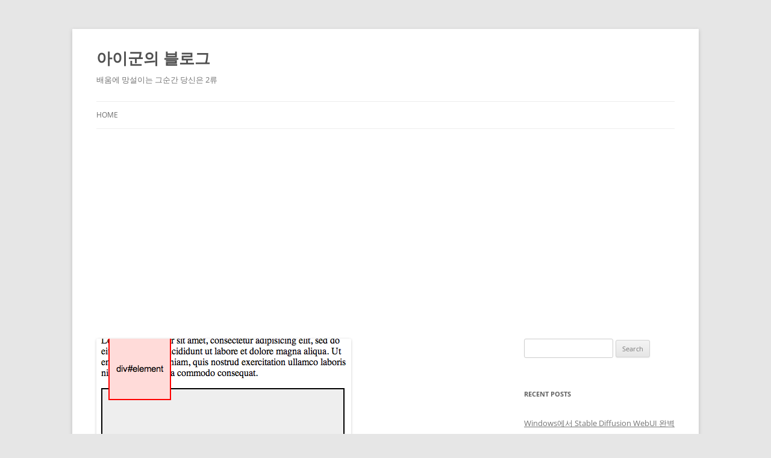

--- FILE ---
content_type: text/html; charset=UTF-8
request_url: http://theeye.pe.kr/archives/549
body_size: 22541
content:
<!DOCTYPE html>
<!--[if IE 7]>
<html class="ie ie7" lang="en-US">
<![endif]-->
<!--[if IE 8]>
<html class="ie ie8" lang="en-US">
<![endif]-->
<!--[if !(IE 7) & !(IE 8)]><!-->
<html lang="en-US">
<!--<![endif]-->
<head>
<meta charset="UTF-8" />
<meta name="viewport" content="width=device-width, initial-scale=1.0" />
<title>Prototype Javascript Framework &#8211; Element | 아이군의 블로그</title>
<link rel="profile" href="https://gmpg.org/xfn/11" />
<link rel="pingback" href="http://theeye.pe.kr/xmlrpc.php">
<!--[if lt IE 9]>
<script src="http://theeye.pe.kr/wp-content/themes/twentytwelve/js/html5.js?ver=3.7.0" type="text/javascript"></script>
<![endif]-->
<meta name='robots' content='max-image-preview:large' />
	<style>img:is([sizes="auto" i], [sizes^="auto," i]) { contain-intrinsic-size: 3000px 1500px }</style>
	<link rel='dns-prefetch' href='//www.googletagmanager.com' />
<link rel='dns-prefetch' href='//pagead2.googlesyndication.com' />
<link rel="alternate" type="application/rss+xml" title="아이군의 블로그 &raquo; Feed" href="http://theeye.pe.kr/feed" />
<link rel="alternate" type="application/rss+xml" title="아이군의 블로그 &raquo; Comments Feed" href="http://theeye.pe.kr/comments/feed" />
<link rel="alternate" type="application/rss+xml" title="아이군의 블로그 &raquo; Prototype Javascript Framework &#8211; Element Comments Feed" href="http://theeye.pe.kr/archives/549/feed" />
<script type="text/javascript">
/* <![CDATA[ */
window._wpemojiSettings = {"baseUrl":"https:\/\/s.w.org\/images\/core\/emoji\/16.0.1\/72x72\/","ext":".png","svgUrl":"https:\/\/s.w.org\/images\/core\/emoji\/16.0.1\/svg\/","svgExt":".svg","source":{"concatemoji":"http:\/\/theeye.pe.kr\/wp-includes\/js\/wp-emoji-release.min.js?ver=6.8.3"}};
/*! This file is auto-generated */
!function(s,n){var o,i,e;function c(e){try{var t={supportTests:e,timestamp:(new Date).valueOf()};sessionStorage.setItem(o,JSON.stringify(t))}catch(e){}}function p(e,t,n){e.clearRect(0,0,e.canvas.width,e.canvas.height),e.fillText(t,0,0);var t=new Uint32Array(e.getImageData(0,0,e.canvas.width,e.canvas.height).data),a=(e.clearRect(0,0,e.canvas.width,e.canvas.height),e.fillText(n,0,0),new Uint32Array(e.getImageData(0,0,e.canvas.width,e.canvas.height).data));return t.every(function(e,t){return e===a[t]})}function u(e,t){e.clearRect(0,0,e.canvas.width,e.canvas.height),e.fillText(t,0,0);for(var n=e.getImageData(16,16,1,1),a=0;a<n.data.length;a++)if(0!==n.data[a])return!1;return!0}function f(e,t,n,a){switch(t){case"flag":return n(e,"\ud83c\udff3\ufe0f\u200d\u26a7\ufe0f","\ud83c\udff3\ufe0f\u200b\u26a7\ufe0f")?!1:!n(e,"\ud83c\udde8\ud83c\uddf6","\ud83c\udde8\u200b\ud83c\uddf6")&&!n(e,"\ud83c\udff4\udb40\udc67\udb40\udc62\udb40\udc65\udb40\udc6e\udb40\udc67\udb40\udc7f","\ud83c\udff4\u200b\udb40\udc67\u200b\udb40\udc62\u200b\udb40\udc65\u200b\udb40\udc6e\u200b\udb40\udc67\u200b\udb40\udc7f");case"emoji":return!a(e,"\ud83e\udedf")}return!1}function g(e,t,n,a){var r="undefined"!=typeof WorkerGlobalScope&&self instanceof WorkerGlobalScope?new OffscreenCanvas(300,150):s.createElement("canvas"),o=r.getContext("2d",{willReadFrequently:!0}),i=(o.textBaseline="top",o.font="600 32px Arial",{});return e.forEach(function(e){i[e]=t(o,e,n,a)}),i}function t(e){var t=s.createElement("script");t.src=e,t.defer=!0,s.head.appendChild(t)}"undefined"!=typeof Promise&&(o="wpEmojiSettingsSupports",i=["flag","emoji"],n.supports={everything:!0,everythingExceptFlag:!0},e=new Promise(function(e){s.addEventListener("DOMContentLoaded",e,{once:!0})}),new Promise(function(t){var n=function(){try{var e=JSON.parse(sessionStorage.getItem(o));if("object"==typeof e&&"number"==typeof e.timestamp&&(new Date).valueOf()<e.timestamp+604800&&"object"==typeof e.supportTests)return e.supportTests}catch(e){}return null}();if(!n){if("undefined"!=typeof Worker&&"undefined"!=typeof OffscreenCanvas&&"undefined"!=typeof URL&&URL.createObjectURL&&"undefined"!=typeof Blob)try{var e="postMessage("+g.toString()+"("+[JSON.stringify(i),f.toString(),p.toString(),u.toString()].join(",")+"));",a=new Blob([e],{type:"text/javascript"}),r=new Worker(URL.createObjectURL(a),{name:"wpTestEmojiSupports"});return void(r.onmessage=function(e){c(n=e.data),r.terminate(),t(n)})}catch(e){}c(n=g(i,f,p,u))}t(n)}).then(function(e){for(var t in e)n.supports[t]=e[t],n.supports.everything=n.supports.everything&&n.supports[t],"flag"!==t&&(n.supports.everythingExceptFlag=n.supports.everythingExceptFlag&&n.supports[t]);n.supports.everythingExceptFlag=n.supports.everythingExceptFlag&&!n.supports.flag,n.DOMReady=!1,n.readyCallback=function(){n.DOMReady=!0}}).then(function(){return e}).then(function(){var e;n.supports.everything||(n.readyCallback(),(e=n.source||{}).concatemoji?t(e.concatemoji):e.wpemoji&&e.twemoji&&(t(e.twemoji),t(e.wpemoji)))}))}((window,document),window._wpemojiSettings);
/* ]]> */
</script>
<style id='wp-emoji-styles-inline-css' type='text/css'>

	img.wp-smiley, img.emoji {
		display: inline !important;
		border: none !important;
		box-shadow: none !important;
		height: 1em !important;
		width: 1em !important;
		margin: 0 0.07em !important;
		vertical-align: -0.1em !important;
		background: none !important;
		padding: 0 !important;
	}
</style>
<link rel='stylesheet' id='wp-block-library-css' href='http://theeye.pe.kr/wp-includes/css/dist/block-library/style.min.css?ver=6.8.3' type='text/css' media='all' />
<style id='wp-block-library-theme-inline-css' type='text/css'>
.wp-block-audio :where(figcaption){color:#555;font-size:13px;text-align:center}.is-dark-theme .wp-block-audio :where(figcaption){color:#ffffffa6}.wp-block-audio{margin:0 0 1em}.wp-block-code{border:1px solid #ccc;border-radius:4px;font-family:Menlo,Consolas,monaco,monospace;padding:.8em 1em}.wp-block-embed :where(figcaption){color:#555;font-size:13px;text-align:center}.is-dark-theme .wp-block-embed :where(figcaption){color:#ffffffa6}.wp-block-embed{margin:0 0 1em}.blocks-gallery-caption{color:#555;font-size:13px;text-align:center}.is-dark-theme .blocks-gallery-caption{color:#ffffffa6}:root :where(.wp-block-image figcaption){color:#555;font-size:13px;text-align:center}.is-dark-theme :root :where(.wp-block-image figcaption){color:#ffffffa6}.wp-block-image{margin:0 0 1em}.wp-block-pullquote{border-bottom:4px solid;border-top:4px solid;color:currentColor;margin-bottom:1.75em}.wp-block-pullquote cite,.wp-block-pullquote footer,.wp-block-pullquote__citation{color:currentColor;font-size:.8125em;font-style:normal;text-transform:uppercase}.wp-block-quote{border-left:.25em solid;margin:0 0 1.75em;padding-left:1em}.wp-block-quote cite,.wp-block-quote footer{color:currentColor;font-size:.8125em;font-style:normal;position:relative}.wp-block-quote:where(.has-text-align-right){border-left:none;border-right:.25em solid;padding-left:0;padding-right:1em}.wp-block-quote:where(.has-text-align-center){border:none;padding-left:0}.wp-block-quote.is-large,.wp-block-quote.is-style-large,.wp-block-quote:where(.is-style-plain){border:none}.wp-block-search .wp-block-search__label{font-weight:700}.wp-block-search__button{border:1px solid #ccc;padding:.375em .625em}:where(.wp-block-group.has-background){padding:1.25em 2.375em}.wp-block-separator.has-css-opacity{opacity:.4}.wp-block-separator{border:none;border-bottom:2px solid;margin-left:auto;margin-right:auto}.wp-block-separator.has-alpha-channel-opacity{opacity:1}.wp-block-separator:not(.is-style-wide):not(.is-style-dots){width:100px}.wp-block-separator.has-background:not(.is-style-dots){border-bottom:none;height:1px}.wp-block-separator.has-background:not(.is-style-wide):not(.is-style-dots){height:2px}.wp-block-table{margin:0 0 1em}.wp-block-table td,.wp-block-table th{word-break:normal}.wp-block-table :where(figcaption){color:#555;font-size:13px;text-align:center}.is-dark-theme .wp-block-table :where(figcaption){color:#ffffffa6}.wp-block-video :where(figcaption){color:#555;font-size:13px;text-align:center}.is-dark-theme .wp-block-video :where(figcaption){color:#ffffffa6}.wp-block-video{margin:0 0 1em}:root :where(.wp-block-template-part.has-background){margin-bottom:0;margin-top:0;padding:1.25em 2.375em}
</style>
<style id='classic-theme-styles-inline-css' type='text/css'>
/*! This file is auto-generated */
.wp-block-button__link{color:#fff;background-color:#32373c;border-radius:9999px;box-shadow:none;text-decoration:none;padding:calc(.667em + 2px) calc(1.333em + 2px);font-size:1.125em}.wp-block-file__button{background:#32373c;color:#fff;text-decoration:none}
</style>
<style id='global-styles-inline-css' type='text/css'>
:root{--wp--preset--aspect-ratio--square: 1;--wp--preset--aspect-ratio--4-3: 4/3;--wp--preset--aspect-ratio--3-4: 3/4;--wp--preset--aspect-ratio--3-2: 3/2;--wp--preset--aspect-ratio--2-3: 2/3;--wp--preset--aspect-ratio--16-9: 16/9;--wp--preset--aspect-ratio--9-16: 9/16;--wp--preset--color--black: #000000;--wp--preset--color--cyan-bluish-gray: #abb8c3;--wp--preset--color--white: #fff;--wp--preset--color--pale-pink: #f78da7;--wp--preset--color--vivid-red: #cf2e2e;--wp--preset--color--luminous-vivid-orange: #ff6900;--wp--preset--color--luminous-vivid-amber: #fcb900;--wp--preset--color--light-green-cyan: #7bdcb5;--wp--preset--color--vivid-green-cyan: #00d084;--wp--preset--color--pale-cyan-blue: #8ed1fc;--wp--preset--color--vivid-cyan-blue: #0693e3;--wp--preset--color--vivid-purple: #9b51e0;--wp--preset--color--blue: #21759b;--wp--preset--color--dark-gray: #444;--wp--preset--color--medium-gray: #9f9f9f;--wp--preset--color--light-gray: #e6e6e6;--wp--preset--gradient--vivid-cyan-blue-to-vivid-purple: linear-gradient(135deg,rgba(6,147,227,1) 0%,rgb(155,81,224) 100%);--wp--preset--gradient--light-green-cyan-to-vivid-green-cyan: linear-gradient(135deg,rgb(122,220,180) 0%,rgb(0,208,130) 100%);--wp--preset--gradient--luminous-vivid-amber-to-luminous-vivid-orange: linear-gradient(135deg,rgba(252,185,0,1) 0%,rgba(255,105,0,1) 100%);--wp--preset--gradient--luminous-vivid-orange-to-vivid-red: linear-gradient(135deg,rgba(255,105,0,1) 0%,rgb(207,46,46) 100%);--wp--preset--gradient--very-light-gray-to-cyan-bluish-gray: linear-gradient(135deg,rgb(238,238,238) 0%,rgb(169,184,195) 100%);--wp--preset--gradient--cool-to-warm-spectrum: linear-gradient(135deg,rgb(74,234,220) 0%,rgb(151,120,209) 20%,rgb(207,42,186) 40%,rgb(238,44,130) 60%,rgb(251,105,98) 80%,rgb(254,248,76) 100%);--wp--preset--gradient--blush-light-purple: linear-gradient(135deg,rgb(255,206,236) 0%,rgb(152,150,240) 100%);--wp--preset--gradient--blush-bordeaux: linear-gradient(135deg,rgb(254,205,165) 0%,rgb(254,45,45) 50%,rgb(107,0,62) 100%);--wp--preset--gradient--luminous-dusk: linear-gradient(135deg,rgb(255,203,112) 0%,rgb(199,81,192) 50%,rgb(65,88,208) 100%);--wp--preset--gradient--pale-ocean: linear-gradient(135deg,rgb(255,245,203) 0%,rgb(182,227,212) 50%,rgb(51,167,181) 100%);--wp--preset--gradient--electric-grass: linear-gradient(135deg,rgb(202,248,128) 0%,rgb(113,206,126) 100%);--wp--preset--gradient--midnight: linear-gradient(135deg,rgb(2,3,129) 0%,rgb(40,116,252) 100%);--wp--preset--font-size--small: 13px;--wp--preset--font-size--medium: 20px;--wp--preset--font-size--large: 36px;--wp--preset--font-size--x-large: 42px;--wp--preset--spacing--20: 0.44rem;--wp--preset--spacing--30: 0.67rem;--wp--preset--spacing--40: 1rem;--wp--preset--spacing--50: 1.5rem;--wp--preset--spacing--60: 2.25rem;--wp--preset--spacing--70: 3.38rem;--wp--preset--spacing--80: 5.06rem;--wp--preset--shadow--natural: 6px 6px 9px rgba(0, 0, 0, 0.2);--wp--preset--shadow--deep: 12px 12px 50px rgba(0, 0, 0, 0.4);--wp--preset--shadow--sharp: 6px 6px 0px rgba(0, 0, 0, 0.2);--wp--preset--shadow--outlined: 6px 6px 0px -3px rgba(255, 255, 255, 1), 6px 6px rgba(0, 0, 0, 1);--wp--preset--shadow--crisp: 6px 6px 0px rgba(0, 0, 0, 1);}:where(.is-layout-flex){gap: 0.5em;}:where(.is-layout-grid){gap: 0.5em;}body .is-layout-flex{display: flex;}.is-layout-flex{flex-wrap: wrap;align-items: center;}.is-layout-flex > :is(*, div){margin: 0;}body .is-layout-grid{display: grid;}.is-layout-grid > :is(*, div){margin: 0;}:where(.wp-block-columns.is-layout-flex){gap: 2em;}:where(.wp-block-columns.is-layout-grid){gap: 2em;}:where(.wp-block-post-template.is-layout-flex){gap: 1.25em;}:where(.wp-block-post-template.is-layout-grid){gap: 1.25em;}.has-black-color{color: var(--wp--preset--color--black) !important;}.has-cyan-bluish-gray-color{color: var(--wp--preset--color--cyan-bluish-gray) !important;}.has-white-color{color: var(--wp--preset--color--white) !important;}.has-pale-pink-color{color: var(--wp--preset--color--pale-pink) !important;}.has-vivid-red-color{color: var(--wp--preset--color--vivid-red) !important;}.has-luminous-vivid-orange-color{color: var(--wp--preset--color--luminous-vivid-orange) !important;}.has-luminous-vivid-amber-color{color: var(--wp--preset--color--luminous-vivid-amber) !important;}.has-light-green-cyan-color{color: var(--wp--preset--color--light-green-cyan) !important;}.has-vivid-green-cyan-color{color: var(--wp--preset--color--vivid-green-cyan) !important;}.has-pale-cyan-blue-color{color: var(--wp--preset--color--pale-cyan-blue) !important;}.has-vivid-cyan-blue-color{color: var(--wp--preset--color--vivid-cyan-blue) !important;}.has-vivid-purple-color{color: var(--wp--preset--color--vivid-purple) !important;}.has-black-background-color{background-color: var(--wp--preset--color--black) !important;}.has-cyan-bluish-gray-background-color{background-color: var(--wp--preset--color--cyan-bluish-gray) !important;}.has-white-background-color{background-color: var(--wp--preset--color--white) !important;}.has-pale-pink-background-color{background-color: var(--wp--preset--color--pale-pink) !important;}.has-vivid-red-background-color{background-color: var(--wp--preset--color--vivid-red) !important;}.has-luminous-vivid-orange-background-color{background-color: var(--wp--preset--color--luminous-vivid-orange) !important;}.has-luminous-vivid-amber-background-color{background-color: var(--wp--preset--color--luminous-vivid-amber) !important;}.has-light-green-cyan-background-color{background-color: var(--wp--preset--color--light-green-cyan) !important;}.has-vivid-green-cyan-background-color{background-color: var(--wp--preset--color--vivid-green-cyan) !important;}.has-pale-cyan-blue-background-color{background-color: var(--wp--preset--color--pale-cyan-blue) !important;}.has-vivid-cyan-blue-background-color{background-color: var(--wp--preset--color--vivid-cyan-blue) !important;}.has-vivid-purple-background-color{background-color: var(--wp--preset--color--vivid-purple) !important;}.has-black-border-color{border-color: var(--wp--preset--color--black) !important;}.has-cyan-bluish-gray-border-color{border-color: var(--wp--preset--color--cyan-bluish-gray) !important;}.has-white-border-color{border-color: var(--wp--preset--color--white) !important;}.has-pale-pink-border-color{border-color: var(--wp--preset--color--pale-pink) !important;}.has-vivid-red-border-color{border-color: var(--wp--preset--color--vivid-red) !important;}.has-luminous-vivid-orange-border-color{border-color: var(--wp--preset--color--luminous-vivid-orange) !important;}.has-luminous-vivid-amber-border-color{border-color: var(--wp--preset--color--luminous-vivid-amber) !important;}.has-light-green-cyan-border-color{border-color: var(--wp--preset--color--light-green-cyan) !important;}.has-vivid-green-cyan-border-color{border-color: var(--wp--preset--color--vivid-green-cyan) !important;}.has-pale-cyan-blue-border-color{border-color: var(--wp--preset--color--pale-cyan-blue) !important;}.has-vivid-cyan-blue-border-color{border-color: var(--wp--preset--color--vivid-cyan-blue) !important;}.has-vivid-purple-border-color{border-color: var(--wp--preset--color--vivid-purple) !important;}.has-vivid-cyan-blue-to-vivid-purple-gradient-background{background: var(--wp--preset--gradient--vivid-cyan-blue-to-vivid-purple) !important;}.has-light-green-cyan-to-vivid-green-cyan-gradient-background{background: var(--wp--preset--gradient--light-green-cyan-to-vivid-green-cyan) !important;}.has-luminous-vivid-amber-to-luminous-vivid-orange-gradient-background{background: var(--wp--preset--gradient--luminous-vivid-amber-to-luminous-vivid-orange) !important;}.has-luminous-vivid-orange-to-vivid-red-gradient-background{background: var(--wp--preset--gradient--luminous-vivid-orange-to-vivid-red) !important;}.has-very-light-gray-to-cyan-bluish-gray-gradient-background{background: var(--wp--preset--gradient--very-light-gray-to-cyan-bluish-gray) !important;}.has-cool-to-warm-spectrum-gradient-background{background: var(--wp--preset--gradient--cool-to-warm-spectrum) !important;}.has-blush-light-purple-gradient-background{background: var(--wp--preset--gradient--blush-light-purple) !important;}.has-blush-bordeaux-gradient-background{background: var(--wp--preset--gradient--blush-bordeaux) !important;}.has-luminous-dusk-gradient-background{background: var(--wp--preset--gradient--luminous-dusk) !important;}.has-pale-ocean-gradient-background{background: var(--wp--preset--gradient--pale-ocean) !important;}.has-electric-grass-gradient-background{background: var(--wp--preset--gradient--electric-grass) !important;}.has-midnight-gradient-background{background: var(--wp--preset--gradient--midnight) !important;}.has-small-font-size{font-size: var(--wp--preset--font-size--small) !important;}.has-medium-font-size{font-size: var(--wp--preset--font-size--medium) !important;}.has-large-font-size{font-size: var(--wp--preset--font-size--large) !important;}.has-x-large-font-size{font-size: var(--wp--preset--font-size--x-large) !important;}
:where(.wp-block-post-template.is-layout-flex){gap: 1.25em;}:where(.wp-block-post-template.is-layout-grid){gap: 1.25em;}
:where(.wp-block-columns.is-layout-flex){gap: 2em;}:where(.wp-block-columns.is-layout-grid){gap: 2em;}
:root :where(.wp-block-pullquote){font-size: 1.5em;line-height: 1.6;}
</style>
<link rel='stylesheet' id='twentytwelve-fonts-css' href='http://theeye.pe.kr/wp-content/themes/twentytwelve/fonts/font-open-sans.css?ver=20230328' type='text/css' media='all' />
<link rel='stylesheet' id='twentytwelve-style-css' href='http://theeye.pe.kr/wp-content/themes/twentytwelve/style.css?ver=20250715' type='text/css' media='all' />
<link rel='stylesheet' id='twentytwelve-block-style-css' href='http://theeye.pe.kr/wp-content/themes/twentytwelve/css/blocks.css?ver=20240812' type='text/css' media='all' />
<!--[if lt IE 9]>
<link rel='stylesheet' id='twentytwelve-ie-css' href='http://theeye.pe.kr/wp-content/themes/twentytwelve/css/ie.css?ver=20240722' type='text/css' media='all' />
<![endif]-->
<link rel='stylesheet' id='hcb-style-css' href='http://theeye.pe.kr/wp-content/plugins/highlighting-code-block/build/css/hcb--light.css?ver=2.0.1' type='text/css' media='all' />
<style id='hcb-style-inline-css' type='text/css'>
:root{--hcb--fz--base: 14px}:root{--hcb--fz--mobile: 13px}:root{--hcb--ff:Menlo, Consolas, "Hiragino Kaku Gothic ProN", "Hiragino Sans", Meiryo, sans-serif;}
</style>
<script type="text/javascript" src="http://theeye.pe.kr/wp-includes/js/jquery/jquery.min.js?ver=3.7.1" id="jquery-core-js"></script>
<script type="text/javascript" src="http://theeye.pe.kr/wp-includes/js/jquery/jquery-migrate.min.js?ver=3.4.1" id="jquery-migrate-js"></script>
<script type="text/javascript" src="http://theeye.pe.kr/wp-content/themes/twentytwelve/js/navigation.js?ver=20250303" id="twentytwelve-navigation-js" defer="defer" data-wp-strategy="defer"></script>

<!-- Google tag (gtag.js) snippet added by Site Kit -->
<!-- Google Analytics snippet added by Site Kit -->
<script type="text/javascript" src="https://www.googletagmanager.com/gtag/js?id=GT-K8DZHFL" id="google_gtagjs-js" async></script>
<script type="text/javascript" id="google_gtagjs-js-after">
/* <![CDATA[ */
window.dataLayer = window.dataLayer || [];function gtag(){dataLayer.push(arguments);}
gtag("set","linker",{"domains":["theeye.pe.kr"]});
gtag("js", new Date());
gtag("set", "developer_id.dZTNiMT", true);
gtag("config", "GT-K8DZHFL");
/* ]]> */
</script>
<link rel="https://api.w.org/" href="http://theeye.pe.kr/wp-json/" /><link rel="alternate" title="JSON" type="application/json" href="http://theeye.pe.kr/wp-json/wp/v2/posts/549" /><link rel="EditURI" type="application/rsd+xml" title="RSD" href="http://theeye.pe.kr/xmlrpc.php?rsd" />
<meta name="generator" content="WordPress 6.8.3" />
<link rel="canonical" href="http://theeye.pe.kr/archives/549" />
<link rel='shortlink' href='http://theeye.pe.kr/?p=549' />
<link rel="alternate" title="oEmbed (JSON)" type="application/json+oembed" href="http://theeye.pe.kr/wp-json/oembed/1.0/embed?url=http%3A%2F%2Ftheeye.pe.kr%2Farchives%2F549" />
<link rel="alternate" title="oEmbed (XML)" type="text/xml+oembed" href="http://theeye.pe.kr/wp-json/oembed/1.0/embed?url=http%3A%2F%2Ftheeye.pe.kr%2Farchives%2F549&#038;format=xml" />
<meta name="generator" content="Site Kit by Google 1.170.0" /><link rel="stylesheet" href="https://cdnjs.cloudflare.com/ajax/libs/prism/1.29.0/themes/prism.min.css" integrity="sha512-tN7Ec6zAFaVSG3TpNAKtk4DOHNpSwKHxxrsiw4GHKESGPs5njn/0sMCUMl2svV4wo4BK/rCP7juYz+zx+l6oeQ==" crossorigin="anonymous" referrerpolicy="no-referrer" />
<!-- Google AdSense meta tags added by Site Kit -->
<meta name="google-adsense-platform-account" content="ca-host-pub-2644536267352236">
<meta name="google-adsense-platform-domain" content="sitekit.withgoogle.com">
<!-- End Google AdSense meta tags added by Site Kit -->
<style type="text/css">.recentcomments a{display:inline !important;padding:0 !important;margin:0 !important;}</style><link rel="amphtml" href="http://theeye.pe.kr/archives/549/amp">
<!-- Google AdSense snippet added by Site Kit -->
<script type="text/javascript" async="async" src="https://pagead2.googlesyndication.com/pagead/js/adsbygoogle.js?client=ca-pub-3987969772234243&amp;host=ca-host-pub-2644536267352236" crossorigin="anonymous"></script>

<!-- End Google AdSense snippet added by Site Kit -->
<link rel="icon" href="http://theeye.pe.kr/wp-content/uploads/2022/09/cropped-dennis.jpg-32x32.jpg" sizes="32x32" />
<link rel="icon" href="http://theeye.pe.kr/wp-content/uploads/2022/09/cropped-dennis.jpg-192x192.jpg" sizes="192x192" />
<link rel="apple-touch-icon" href="http://theeye.pe.kr/wp-content/uploads/2022/09/cropped-dennis.jpg-180x180.jpg" />
<meta name="msapplication-TileImage" content="http://theeye.pe.kr/wp-content/uploads/2022/09/cropped-dennis.jpg-270x270.jpg" />
</head>

<body class="wp-singular post-template-default single single-post postid-549 single-format-standard wp-embed-responsive wp-theme-twentytwelve custom-font-enabled single-author">
<script src="https://cdnjs.cloudflare.com/ajax/libs/highlight.js/11.6.0/highlight.min.js" integrity="sha512-gU7kztaQEl7SHJyraPfZLQCNnrKdaQi5ndOyt4L4UPL/FHDd/uB9Je6KDARIqwnNNE27hnqoWLBq+Kpe4iHfeQ==" crossorigin="anonymous" referrerpolicy="no-referrer"></script>
<script>
	document.addEventListener("DOMContentLoaded", function () {
		hljs.highlightAll()
	})
</script>
<script src="https://cdnjs.cloudflare.com/ajax/libs/prism/1.29.0/components/prism-core.min.js" integrity="sha512-9khQRAUBYEJDCDVP2yw3LRUQvjJ0Pjx0EShmaQjcHa6AXiOv6qHQu9lCAIR8O+/D8FtaCoJ2c0Tf9Xo7hYH01Q==" crossorigin="anonymous" referrerpolicy="no-referrer"></script>
<script src="https://cdnjs.cloudflare.com/ajax/libs/prism/1.29.0/plugins/autoloader/prism-autoloader.min.js" integrity="sha512-SkmBfuA2hqjzEVpmnMt/LINrjop3GKWqsuLSSB3e7iBmYK7JuWw4ldmmxwD9mdm2IRTTi0OxSAfEGvgEi0i2Kw==" crossorigin="anonymous" referrerpolicy="no-referrer"></script><div id="page" class="hfeed site">
	<a class="screen-reader-text skip-link" href="#content">Skip to content</a>
	<header id="masthead" class="site-header">
		<hgroup>
					<h1 class="site-title"><a href="http://theeye.pe.kr/" rel="home" >아이군의 블로그</a></h1>
			<h2 class="site-description">배움에 망설이는 그순간 당신은 2류</h2>
		</hgroup>

		<nav id="site-navigation" class="main-navigation">
			<button class="menu-toggle">Menu</button>
			<div class="nav-menu"><ul>
<li ><a href="http://theeye.pe.kr/">Home</a></li></ul></div>
		</nav><!-- #site-navigation -->

			</header><!-- #masthead -->

	<div id="main" class="wrapper">

	<div id="primary" class="site-content">
		<div id="content" role="main">

			
				
	<article id="post-549" class="post-549 post type-post status-publish format-standard has-post-thumbnail hentry category-dev-javascript tag-element tag-javascript tag-js tag-prototype tag-470">
				<header class="entry-header">
			<img width="423" height="270" src="http://theeye.pe.kr/wp-content/uploads/1/1185150475-423x270.png" class="attachment-post-thumbnail size-post-thumbnail wp-post-image" alt="" decoding="async" fetchpriority="high" />
						<h1 class="entry-title">Prototype Javascript Framework &#8211; Element</h1>
										<div class="comments-link">
					<a href="http://theeye.pe.kr/archives/549#comments"><span class="dsq-postid" data-dsqidentifier="549 http://theeye.pe.kr/archives/549">2 Replies</span></a>				</div><!-- .comments-link -->
					</header><!-- .entry-header -->

				<div class="entry-content">
			<p><P>이번엔 JS를 함에 있어 가장 핵심적인 요소인 Element에 대해 공부해 보도록 하겠습니다.</p>
<p>엘리먼트는 HTML DOM을 이루고 있는 각각의 원소입니다.</p>
<p>HTML도 엘리먼트이고 DIV, P, H1, A, INPUT 같은 모든 구성 요소가 엘리먼트입니다.</p>
<p><STRONG><FONT size=2>Element 사용 예제 &#8212;&#8212;&#8212;&#8212;&#8212;&#8212;&#8212;&#8212;&#8212;&#8212;&#8212;&#8212;&#8212;&#8212;&#8212;&#8212;&#8212;&#8212;&#8212;&#8212;&#8212;&#8212;&#8212;&#8212;&#8212;&#8212;&#8212;&#8211;</FONT></STRONG></p>
<p>[code]&lt;div id=&#8221;message&#8221; class=&#8221;&#8221;&gt;&lt;/div&gt;[/code]<br />[code]// message라는 id를 가진 엘리먼트에 read라는 클래스명을 추가<br />$(&#8216;message&#8217;).addClassName(&#8216;read&#8217;); <br />// -&gt; div#message</p>
<p>// 다음과 같은 방법으로 read 클래스명을 토글(이미 존재할경우 제거, 없을 경우 추가)할 수 있음<br />Element.toggleClassName(&#8216;message&#8217;, &#8216;read&#8217;); <br />// -&gt; div#message[/code]</p>
<p>거의 대부분의 Element 내부의 메서드들은 해당 Element를 반환합니다. 그러므로 다음과 같이 메서드를 연달아 사용할 수 있습니다.</p>
<p>[code]$(&#8216;message&#8217;).addClassName(&#8216;read&#8217;).update(&#8216;I read this message!&#8217;).setStyle({opacity: 0.5});[/code]</p>
<p><STRONG>Element 생성자 사용하기</STRONG> &#8212;&#8212;&#8212;&#8212;&#8212;&#8212;&#8212;&#8212;&#8212;&#8212;&#8212;&#8212;&#8212;&#8212;&#8212;&#8212;&#8212;&#8212;&#8212;&#8212;&#8212;&#8212;&#8212;&#8212;&#8212;&#8212;&#8212;&#8212;&#8212;&#8212;-</p>
<p>[code]new Element(tagName[, attributes])[/code]</p>
<p>위의 명령어를 통해 좀더 친숙하게 엘리먼트를 생성할 수 있습니다. 손쉽게 속성을 부여할 수 있으며 확장된 엘리먼트가 반환되기 때문에 다른 메서드를 추가적으로 연달아 사용할 수 있습니다.</p>
<p>내부에서는 Element의 writeAttribute 메서드를 사용하여 속성을 추가합니다.</p>
<p>기존의 엘리먼트를 생성하기 위한 방법은 다음과 같았습니다.</p>
<p>[code]var a = document.createElement(&#8216;a&#8217;);<br />a.setAttribute(&#8216;class&#8217;, &#8216;foo&#8217;);<br />a.setAttribute(&#8216;href&#8217;, &#8216;/foo.html&#8217;);<br />a.appendChild(document.createTextNode(&#8220;Next page&#8221;));[/code]<br />하지만 다음과 같은 1.6에서 제공하는 새로운 방법으로 편리하게 생성 할 수 있습니다.</p>
<p>[code]var a = new Element(&#8216;a&#8217;, { &#8216;class&#8217;: &#8216;foo&#8217;, href: &#8216;/foo.html&#8217; }).update(&#8220;Next page&#8221;);[/code]</p>
<p>new Element를 하면 어떤일이 일어나는 것일까요? 너무 궁금한 나머지 소스를 봤습니다.</p>
<p>[code]// 함수를 만들어 window를 인자로 call함. 함수내의 this는 window가 됨. 즉시 실행<br />(function() {<br />&nbsp; // 지금까지 만들어진 Element 요소를 백업<br />&nbsp; var element = this.Element;<br />&nbsp; // Element에 함수를 정의<br />&nbsp; this.Element = function(tagName, attributes) {<br />&nbsp; &nbsp; // attribute 가 존재하면 대입, 없으면 빈 객체 대입<br />&nbsp; &nbsp; attributes = attributes || { };<br />&nbsp; &nbsp; // tagName을 소문자로 변경<br />&nbsp; &nbsp; tagName = tagName.toLowerCase();<br />&nbsp; &nbsp; // Element.cache안의 내용을 cache에 대입<br />&nbsp; &nbsp; var cache = Element.cache;<br />&nbsp; &nbsp; // 브라우저가 IE이고 속성값에 name이 있을경우<br />&nbsp; &nbsp; if (Prototype.Browser.IE &amp;&amp; attributes.name) {<br />&nbsp; &nbsp; &nbsp; // tagName을 &lt;태그 name=name속성&gt; 같이 변경함<br />&nbsp; &nbsp; &nbsp; tagName = &#8216;&lt;&#8216; + tagName + &#8216; name=&#8221;&#8216; + attributes.name + &#8216;&#8221;&gt;&#8217;;<br />&nbsp; &nbsp; &nbsp; // name 속성은 제거<br />&nbsp; &nbsp; &nbsp; delete attributes.name;<br />&nbsp; &nbsp; &nbsp; // 엘리먼트 객체 생성, 속성을 추가하여 반환<br />&nbsp; &nbsp; &nbsp; return Element.writeAttribute(document.createElement(tagName), attributes);<br />&nbsp; &nbsp; }<br />&nbsp; &nbsp; // cache[tagName]이 존재하지 않는다면 엘리먼트를 생성하여 cache[tagName]에 담음<br />&nbsp; &nbsp; if (!cache[tagName]) cache[tagName] = Element.extend(document.createElement(tagName));<br />&nbsp; &nbsp; // cache[tagName]안의 엘리먼트 객체를 복사하여 속성을 추가하여 반환함<br />&nbsp; &nbsp; return Element.writeAttribute(cache[tagName].cloneNode(false), attributes);<br />&nbsp; };<br />&nbsp; // 기존에 백업해 놨던 element를 상속 없으면 빈 객체<br />&nbsp; Object.extend(this.Element, element || { });<br />}).call(window);</p>
<p>// 캐시 초기화<br />Element.cache = { };[/code]</p>
<p>여기서 알 수 있는것은 IE를 제외한 브라우저에서는 앨리먼트를 최초 생성할때 cache에 저장해 두었다가 똑같은 tagName을 생성할때는 cache에 저장된 객체에서 복사해서 사용한다는 것입니다.</p>
<p>이는 <EM>document.createElement</EM>가 <EM>cloneNode</EM>보다 느리기 때문이라 생각됩니다. 그렇기에 최초 생성될때에 cache에 담아놨다가 계속 재사용 할려는 것이겠지요.</p>
<p>그나저나 IE에서는 엘리먼트 추가후에 name속성을 부여하는것에 문제라도 있는것일까요? 왜 저런 희안한 방법을 쓰는것일까요?</p>
<p>아무튼 IE에서는 캐시를 하지 않는군요.</p>
<p><STRONG>Element Methods</STRONG> &#8212;&#8212;&#8212;&#8212;&#8212;&#8212;&#8212;&#8212;&#8212;&#8212;&#8212;&#8212;&#8212;&#8212;&#8212;&#8212;&#8212;&#8212;&#8212;&#8212;&#8212;&#8212;&#8212;&#8212;&#8212;&#8212;&#8212;&#8212;&#8212;&#8212;&#8212;&#8212;&#8211;</p>
<p><STRONG>absolutize</STRONG> : 페이지 레이아웃을 바꾸지 않으며 CSS position을 absolute로 바꾸어 줍니다.<br />[code]absolutize(element) -&gt; HTMLElement[/code]</p>
<p><STRONG>addClassName</STRONG> : 엘리먼트에 CSS 클래스를 추가합니다.<br />[code]addClassName(element, className) -&gt; HTMLElement[/code]<br />예제)<br />[code]&lt;div id=&#8221;mutsu&#8221; class=&#8221;apple fruit&#8221;&gt;&lt;/div&gt;[/code]<br />[code]$(&#8216;mutsu&#8217;).addClassName(&#8216;food&#8217;)<br />$(&#8216;mutsu&#8217;).className<br />// -&gt; &#8216;apple fruit food&#8217;<br />$(&#8216;mutsu&#8217;).classNames()<br />// -&gt; [&#8216;apple&#8217;, &#8216;fruit&#8217;, &#8216;food&#8217;][/code]</p>
<p><STRONG>addMethods</STRONG> : 현재의 Element 클래스에 메서드를 추가합니다.<br />[code]addMethods([methods])<br />addMethods(tagName, methods)[/code]<br /><EM>$()</EM> 함수를 사용하여 엘리먼트의 메서드를 수행할 경우에는 다음과 실행 하게 됩니다.<br />[code]$(element).myOwnMethod([args&#8230;])[/code]<br />이는 기본적으로 다음과 동일하게 작동합니다.<br />[code]Element.myOwnMethod(element|id[, args&#8230;]);[/code]<br /><EM>$()</EM>함수를 사용하면 첫번째 인자로 엘리먼트가 들어가는것을 알 수 있습니다.<br />[code]var myVeryOwnElementMethods = {<br />&nbsp; myFirstMethod: function(element[, args&#8230;]){<br />&nbsp; &nbsp; element = $(element);<br />&nbsp; &nbsp; // 특정한 작업<br />&nbsp; },<br />&nbsp; mySecondMethod: function(element[, args&#8230;]){<br />&nbsp; &nbsp; element = $(element);<br />&nbsp; &nbsp; // 또다른 작업<br />&nbsp; }<br />};</p>
<p>Element.addMethods(myVeryOwnElementMethods);[/code]<br />다음과 같이 특정 태그에만 메서드를 추가할 수도 있습니다. 2개 이상일 경우에는 Array형태로 태그리스트를 입력합니다.<br />[code]Element.addMethods(&#8216;DIV&#8217;, my_div_methods);<br />Element.addMethods([&#8216;DIV&#8217;, &#8216;SPAN&#8217;], my_div_methods);[/code]<br />같은 이름의 메서드를 두번 정의할 경우 자동으로 오버라이딩 됩니다.<br />예제)<br />[code]Element.addMethods({<br />&nbsp; wrap: function(element, tagName) {<br />&nbsp; &nbsp; element = $(element);<br />&nbsp; &nbsp; var wrapper = document.createElement(&#8216;tagName&#8217;);<br />&nbsp; &nbsp; element.parentNode.replaceChild(wrapper, element);<br />&nbsp; &nbsp; wrapper.appendChild(element);<br />&nbsp; &nbsp; return Element.extend(wrapper);<br />&nbsp; }<br />});[/code]<br />[code]// 이전 HTML<br />&lt;p id=&#8221;first&#8221;&gt;Some content&#8230;&lt;/p&gt;[/code]<br />[code]$(element).wrap(&#8216;div&#8217;);<br />// -&gt; HTMLElement (div)[/code]<br />[code]// 이후 HTML<br />&lt;div&gt;&lt;p id=&#8221;first&#8221;&gt;Some content&#8230;&lt;/p&gt;&lt;/div&gt;[/code]<br />위에서 알 수 있듯이 Element.extend를 사용하면 다른 Element 메서드를 추가적으로 연쇄적으로 사용할 수 있게 됩니다.<br />[code]$(element).wrap(&#8216;div&#8217;).setStyle({backgroundImage: &#8216;url(images/rounded-corner.png) top left&#8217;});[/code]</p>
<p><STRONG>adjacent</STRONG> : 셀렉터를 이용해 같은 뎁스, 형제(Siblings)에서 매칭되는 엘리먼트를 반환합니다.<br />[code]Element.adjacent(element[, selectors&#8230;]) -&gt; [HTMLElement&#8230;]<br />someElement.adjacent([selectors&#8230;]) -&gt; [HTMLElement&#8230;][/code]<br />예제)<br />[code]&lt;ul id=&#8221;cities&#8221;&gt;<br />&lt;li class=&#8221;us&#8221; id=&#8221;nyc&#8221;&gt;New York&lt;/li&gt;<br />&lt;li class=&#8221;uk&#8221; id=&#8221;lon&#8221;&gt;London&lt;/li&gt;<br />&lt;li class=&#8221;us&#8221; id=&#8221;chi&#8221;&gt;Chicago&lt;/li&gt;<br />&lt;li class=&#8221;jp&#8221; id=&#8221;tok&#8221;&gt;Tokyo&lt;/li&gt;<br />&lt;li class=&#8221;us&#8221; id=&#8221;la&#8221;&gt;Los Angeles&lt;/li&gt;<br />&lt;li class=&#8221;us&#8221; id=&#8221;aus&#8221;&gt;Austin&lt;/li&gt;<br />&lt;/ul&gt;[/code]<br />[code]$(&#8216;nyc&#8217;).adjacent(&#8216;li.us&#8217;);<br />//-&gt; [&lt;li#chi, li#la, li#aus&gt;][/code]<br />셀렉터 &#8220;li.us&#8221;는 태그명이 li면서 클래스명에 us가 있는 엘리먼트를 찾으라는 뜻입니다.</p>
<p>ancestors : 인자로 입력한 엘리먼트의 부모, 그리고 그의 부모.. 재귀함수를 돌며 최상위까지의 리스트를 반환합니다.<br />[code]ancestors(element) -&gt; [HTMLElement&#8230;][/code]<br />예제)<br />[code]&lt;html&gt;<br />&nbsp; […]<br />&nbsp; &lt;body&gt;<br />&nbsp; &nbsp; &lt;div id=&#8221;father&#8221;&gt;<br />&nbsp; &nbsp; &nbsp; &lt;div id=&#8221;kid&#8221;&gt;<br />&nbsp; &nbsp; &nbsp; &lt;/div&gt;<br />&nbsp; &nbsp; &lt;/div&gt;<br />&nbsp; &lt;/body&gt;<br />&lt;/html&gt;[/code]<br />[code]$(&#8216;kid&#8217;).ancestors();<br />// -&gt; [div#father, body, html]<br />// body와 html도 엘리먼트임으로 결과물에 포함됨</p>
<p>document.getElementsByTagName(&#8216;html&#8217;)[0].ancestors(); <br />// -&gt; [] <br />// 최상위 엘리먼트이므로 빈 배열 반환[/code]</p>
<p><STRONG>childElements</STRONG> : 엘리먼트의 확장된(Element.extend) 자식 엘리먼트들을 반환합니다.<br />[code]childElements(element) -&gt; [HTMLElement&#8230;][/code]<br />예제)<br />[code]&lt;div id=&#8221;australopithecus&#8221;&gt;<br />&nbsp; &lt;div id=&#8221;homo-erectus&#8221;&gt;<br />&nbsp; &nbsp; &lt;div id=&#8221;homo-neanderthalensis&#8221;&gt;&lt;/div&gt;<br />&nbsp; &nbsp; &lt;div id=&#8221;homo-sapiens&#8221;&gt;&lt;/div&gt;<br />&nbsp; &lt;/div&gt;<br />&lt;/div&gt;[/code]<br />[code]$(&#8216;australopithecus&#8217;).childElements();<br />// -&gt; [div#homo-erectus]<br />$(&#8216;homo-erectus&#8217;).childElements();<br />// -&gt; [div#homo-neanderthalensis, div#homo-sapiens]<br />$(&#8216;homo-sapiens&#8217;).childElements();<br />// -&gt; [][/code]</p>
<p><STRONG>cleanWhitespace</STRONG> : 모든 공백만을 가지고 있는 텍스트 노드를 제거합니다.<br />[code]cleanWhitespace(element) -&gt; HTMLElement[/code]<br />이 메서드는 생각보다 꽤 중요합니다. 하지만 많은 분들이 간과하고 있습니다. <EM>Element.up</EM>, <EM>Element.down</EM>, <EM>Element.next</EM>, <EM>Element.previous</EM> 등의 메서드를 사용하여 엘리먼트 노드에 접근할때 중간에 원치 않는 공백 텍스트 노드가 반환될 수 있습니다.<br />이를 효과적으로 보완할 수 있습니다.<br />예제)<br />[code]&lt;ul id=&#8221;apples&#8221;&gt;<br />&nbsp; &lt;li&gt;Mutsu&lt;/li&gt;<br />&nbsp; &lt;li&gt;McIntosh&lt;/li&gt;<br />&nbsp; &lt;li&gt;Ida Red&lt;/li&gt;<br />&lt;/ul&gt;[/code]<br />[code]var element = $(&#8216;apples&#8217;);<br />element.firstChild.innerHTML;<br />// -&gt; undefined[/code]<br />왜 undefined가 나왔을까요? 이는 &#8216;apples&#8217; 엘리먼트의 첫번째 자식노드를 &lt;li&gt;Mutsu&lt;/li&gt;가 되지 못하고 줄바꿈 및 앞의 공백인 텍스트 노드가 된것입니다.<br />[code]element.cleanWhitespace();[/code]<br />위의 메서드를 실행하면 실제 DOM의 모습은 다음과 같이 변하게 됩니다.<br />[code]&lt;UL id=&#8221;apples&#8221;&gt;&lt;LI&gt;Mutsu&lt;/LI&gt;&lt;LI&gt;McIntosh&lt;/LI&gt;&lt;LI&gt;Ida Red&lt;/LI&gt;&lt;/UL&gt;[/code]<br />모든 공백이 제거된 후 다시 실행해 보면 원하는 결과를 보여주게 됩니다.<br />[code]element.firstChild.innerHTML;<br />// -&gt; &#8216;Mutsu'[/code]</p>
<p><STRONG>clonePosition</STRONG> : 소스 엘리먼트의 포지션 및 크기 정보(Left, Top, Width, Height)를 복제 합니다.<br />[code]clonePosition(element, source[, options]) -&gt; HTMLElement[/code]<br />CSS position 정보에 상관없이 모든 위치 및 크기 정보를 정확하게 복제합니다.<br />각각의 정보별로 복제 여부를 결정 할 수 있으며 해당 옵션은 다음과 같습니다.</p>
<p>옵션)<br />[code]setLeft(true), setTop(true), setWidth(true), setHeight(true), offsetLeft(0), offsetTop(0)[/code]</p>
<p><STRONG>cumulativeOffset</STRONG> : 문서의 top left 에서의 거리를 반환합니다.<br />[code]cumulativeOffset(element) -&gt; [Number, Number] 혹은 { left: Number, top: Number }[/code]<br />모든 부모들의 Offset을 누적 계산하여 결과를 반환합니다. Safari 브라우저의 경우 absolute인 엘리먼트의 마진 계산이 제대로 되지 않는 문제가 있습니다. 속도를 위해 KHTML/WebKit에서만 사용하길 권장합니다.</p>
<p><STRONG>cumulativeScrollOffset</STRONG> : 모든 부모 엘리먼트로부터의 스크롤된 위치를 계산한 결과를 반환합니다.<br />[code]cumulativeScrollOffset(element) -&gt; [Number, Number] 혹은 { left: Number, top: Number }[/code]<br />소스)<br />[code]cumulativeScrollOffset: function(element) {<br />&nbsp; // Top, Left 값 0으로 초기화<br />&nbsp; var valueT = 0, valueL = 0;<br />&nbsp; do {<br />&nbsp; &nbsp; // 엘리먼트의 스크롤된 위치값 더함<br />&nbsp; &nbsp; valueT += element.scrollTop&nbsp; || 0;<br />&nbsp; &nbsp; valueL += element.scrollLeft || 0;<br />&nbsp; &nbsp; // 부모 엘리먼트 노드로 이동<br />&nbsp; &nbsp; element = element.parentNode;<br />&nbsp; // 부모 엘리먼트가 존재할 경우 do 순환<br />&nbsp; } while (element);<br />&nbsp; // 배열 및 Object형태의 결과 반환<br />&nbsp; return Element._returnOffset(valueL, valueT);<br />}[/code]<br />[code]Element._returnOffset = function(l, t) {<br />&nbsp; var result = [l, t];<br />&nbsp; result.left = l;<br />&nbsp; result.top = t;<br />&nbsp; return result;<br />};[/code]<br />아름답게 결과를 반환하는 모습입니다. 저런 사용자를 위한 모습 보기 좋습니다^^</p>
<p><STRONG>descendantOf</STRONG> : 인자로 입력된 id를 가진 엘리먼트가 부모중에 있는지 확인하려 참/거짓으로 결과를 반환합니다.<br />[code]descendantOf(element, ancestor) -&gt; Boolean[/code]<br />예제)<br />[code]&lt;div id=&#8221;australopithecus&#8221;&gt;<br />&nbsp; &lt;div id=&#8221;homo-herectus&#8221;&gt;<br />&nbsp; &nbsp; &lt;div id=&#8221;homo-sapiens&#8221;&gt;&lt;/div&gt;<br />&nbsp; &lt;/div&gt;<br />&lt;/div&gt;[/code]<br />[code]$(&#8216;homo-sapiens&#8217;).descendantOf(&#8216;australopithecus&#8217;);<br />// -&gt; true<br />$(&#8216;homo-herectus&#8217;).descendantOf(&#8216;homo-sapiens&#8217;);<br />// -&gt; false[/code]</p>
<p><STRONG>descendants </STRONG>: 텍스트 노드를 무시한 모든 자식 엘리먼트를 반환합니다.<br />[code]descendants(element) -&gt; [HTMLElement&#8230;][/code]<br />예제)<br />[code]&lt;div id=&#8221;australopithecus&#8221;&gt;<br />&nbsp; &lt;div id=&#8221;homo-herectus&#8221;&gt;<br />&nbsp; &nbsp; &lt;div id=&#8221;homo-neanderthalensis&#8221;&gt;&lt;/div&gt;<br />&nbsp; &nbsp; &lt;div id=&#8221;homo-sapiens&#8221;&gt;&lt;/div&gt;<br />&nbsp; &lt;/div&gt;<br />&lt;/div&gt;[/code]<br />[code]$(&#8216;australopithecus&#8217;).descendants();<br />// -&gt; [div#homo-herectus, div#homo-neanderthalensis, div#homo-sapiens]<br />$(&#8216;homo-sapiens&#8217;).descendants();<br />// -&gt; [][/code]</p>
<p><STRONG>down</STRONG> : 텍스트 노드를 무시하고 하위 엘리먼트 노드를 반환합니다.<br />[code]down(element[, cssRule][, index = 0]) -&gt; HTMLElement | undefined[/code]<br />예제)<br />[code]&lt;ul id=&#8221;fruits&#8221;&gt;<br />&nbsp; &lt;li id=&#8221;apples&#8221;&gt;<br />&nbsp; &nbsp; &lt;ul&gt;<br />&nbsp; &nbsp; &nbsp; &lt;li id=&#8221;golden-delicious&#8221;&gt;Golden Delicious&lt;/li&gt;<br />&nbsp; &nbsp; &nbsp; &lt;li id=&#8221;mutsu&#8221; class=&#8221;yummy&#8221;&gt;Mutsu&lt;/li&gt;<br />&nbsp; &nbsp; &nbsp; &lt;li id=&#8221;mcintosh&#8221; class=&#8221;yummy&#8221;&gt;McIntosh&lt;/li&gt;<br />&nbsp; &nbsp; &nbsp; &lt;li id=&#8221;ida-red&#8221;&gt;Ida Red&lt;/li&gt;<br />&nbsp; &nbsp; &lt;/ul&gt;<br />&nbsp; &lt;/li&gt;<br />&lt;/ul&gt;[/code]<br />[code]$(&#8216;fruits&#8217;).down();<br />// 아래와 동일<br />$(&#8216;fruits&#8217;).down(0);<br />// -&gt; li#apple<br />$(&#8216;fruits&#8217;).down(3);<br />// -&gt; li#golden-delicious<br />$(&#8216;apples&#8217;).down(&#8216;li&#8217;);<br />// -&gt; li#golden-delicious<br />$(&#8216;apples&#8217;).down(&#8216;li.yummy&#8217;);<br />// -&gt; li#mutsu<br />$(&#8216;fruits&#8217;).down(&#8216;.yummy&#8217;, 1);<br />// -&gt; li#mcintosh<br />$(&#8216;fruits&#8217;).down(99);<br />// -&gt; undefined[/code]</p>
<p><STRONG>empty</STRONG> : 공백의 텍스트 노드를 포함한 엘리먼트의 자식 노드가 없을 경우 참, 있을 경우 거짓을 반환합니다.<br />[code]empty(element) -&gt; Boolean[/code]<br />예제)<br />[code]&lt;div id=&#8221;wallet&#8221;&gt; &lt;/div&gt;<br />&lt;div id=&#8221;cart&#8221;&gt;full!&lt;/div&gt;[/code]<br />[code]$(&#8216;wallet&#8217;).empty();<br />// -&gt; true<br />$(&#8216;cart&#8217;).empty();<br />// -&gt; false[/code]</p>
<p><STRONG>extend</STRONG> : 엘리먼트를 확장합니다. <EM>Element.Methods</EM>, <EM>Element.Methods.Simulated</EM>를 상속받으며 엘리먼트가 input이나 textarea, select 태그일 경우 그에 맞는 <EM>Form.Element.Methods</EM>를 상속합니다. 엘리먼트가 form 태그라면 이는 마찬가지로 <EM>Form.Methods</EM>를 상속합니다.<br />[code]extend(element)[/code]<br />이 메서드는 마법과 같습니다. 모든 엘리먼트에 Prototype의 확장된 기능을 부여합니다. 하지만 실제로 잘 쓰이지 않죠. 이 메서드는 $()와 $$()같은 유틸리티 메서드에서부터 모든 Element 클래스의 메서드 내부에서 활용됩니다. Prototype을 사용하고 있다면 빈번하게 엘리먼트의 상속이 일어나고 있는것이죠.</p>
<p>상속을 받은 엘리먼트는 다음과 같이 바로 추가된 메서드를 사용할 수 있습니다.<br />[code]element.update(&#8216;hello world&#8217;);[/code]</p>
<p><STRONG>fire</STRONG> : 이녀석은 정말 멋진 녀석입니다. 미리 생성해둔 이벤트를 내가 원하는 시점에 수행할 수 있습니다.<br />[code]fire(eventName[, memo]) -&gt; Event[/code]<br />예제)<br />[code]document.observe(&#8220;widget:frobbed&#8221;, function(event) {<br />&nbsp; console.log(&#8220;Element with ID (&#8221; + event.target.id + &nbsp;&nbsp; &#8220;) frobbed widget #&#8221; + event.memo.widgetNumber + &#8220;.&#8221;);<br />});</P><br />
<P>var someNode = $(&#8216;foo&#8217;);<br />someNode.fire(&#8220;widget:frobbed&#8221;, { widgetNumber: 19 });<br />//-&gt; &#8220;Element with ID (foo) frobbed widget #19.&#8221;[/code]<br />위의 코드는 다음과 같은 순서로 실행됩니다.</p>
<p>1. &#8216;widget:frobbed&#8217;이라는 이름의 이벤트가 정의됨<br />2. &#8216;foo&#8217;라는 id를 가진 엘리먼트를 가져옴<br />3. fire 메서드를 이용해 &#8216;widget:frobbed&#8217; 이벤트를 실행함. 이때 widgetNumber라는 메모를 담아 실행<br />4. 기존에 정의해둔 이벤트가 수행됨<br />5. event인자를 사용해 target뿐만 아니라 memo에 이벤트 호출시에 지정한 widgetNumber까지 사용 가능</p>
<p>주의 사항으로 Native DOM Event 네이밍 때문에 충돌을 피하기 위해 콜론(:)을 사용하여 이벤트명을 작명할것을 권고하고 있습니다.</p>
<p><STRONG>firstDescendant</STRONG> : 첫번째 자식 엘리먼트를 반환합니다. 공백 텍스트 노드를 제외한 모든 엘리먼트가 해당됩니다.<br />[code]firstDescendant(element) -&gt; HTMLElement[/code]<br />예제)<br />[code]&lt;div id=&#8221;australopithecus&#8221;&gt;<br />&nbsp; &lt;div id=&#8221;homo-herectus&#8221;&gt;<SPAN class=comment>&lt;!&#8211; Latin is super &#8211;&gt;</SPAN><br />&nbsp; &nbsp; &lt;div id=&#8221;homo-neanderthalensis&#8221;&gt;&lt;/div&gt;<br />&nbsp; &nbsp; &lt;div id=&#8221;homo-sapiens&#8221;&gt;&lt;/div&gt;<br />&nbsp; &lt;/div&gt;<br />&lt;/div&gt;[/code]<br />[code]$(&#8216;australopithecus&#8217;).firstDescendant();<br />// -&gt; div#homo-herectus<br />$(&#8216;homo-herectus&#8217;).firstChild;<br />// -&gt; 주석 노드 &#8220;Latin is super&#8221;<br />$(&#8216;homo-herectus&#8217;).firstDescendant();<br />// -&gt; div#homo-neanderthalensis[/code]</p>
<p><STRONG>getDimensions</STRONG> : 엘리먼트의 가로, 세로 크기를 반환합니다.<br />[code]getDimensions(element) -&gt; {height: Number, width: Number}[/code]<br />예제)<br />[code]&lt;div id=&#8221;rectangle&#8221; style=&#8221;font-size: 10px; width: 20em; height: 10em&#8221;&gt;&lt;/div&gt;[/code]<br />[code]var dimensions = $(&#8216;rectangle&#8217;).getDimensions();<br />// -&gt; {width: 200, height: 100}<br />dimensions.width; // -&gt; 200<br />dimensions.height; // -&gt; 100[/code]<br />가로나 세로의 값만 알고 싶을경우에는 <EM>getWidth</EM>, <EM>getHeight</EM> 메서드를 사용하시면 더 간단합니다.</p>
<p><STRONG>getHeight</STRONG> : 엘리먼트의 세로 크기를 반환합니다.<br />[code]getHeight(element) -&gt; Number[/code]<br />예제)<br />[code]&lt;div id=&#8221;rectangle&#8221; style=&#8221;font-size: 10px; width: 20em; height: 10em&#8221;&gt;&lt;/div&gt;[/code]<br />[code]$(&#8216;rectangle&#8217;).getHeight();<br />// -&gt; 100[/code]</p>
<p><STRONG>getOffsetParent</STRONG> : 가장 가까운 위치상의 부모 엘리먼트를 반환합니다.<br />[code]getOffsetParent(element) -&gt; HTMLElement[/code]<br />가장 가까운 부모 엘리먼트가 존재하지 않을 경우 body 엘리먼트가 반환됩니다.</p>
<p><STRONG>getStyle</STRONG> : 엘리먼트의 CSS 프로퍼티를 반환합니다. 하이픈(-)은 낙타등 표기법으로 변경하여 사용합니다.<br />[code]getStyle(element, property) -&gt; String | null[/code]<br />IE의 경우 설정값 그대로를 반환하지만 그 외의 브라우저들은 계산된 값을 반환합니다. float와 opacity값은 0에서 1까지의 소수점의 값으로 표시됩니다. width, height와 같은 값은 auto로 지정되어있더라도 계산할 수 있는 값이라면 계산된 결과값이 반환됩니다.<br />[code]$(element).getStyle(&#8216;font-size&#8217;);<br />// 다음과 동일<br />$(element).getStyle(&#8216;fontSize&#8217;);<br />// -&gt; &#8217;12px'[/code]<br />예제)<br />[code]&lt;style&gt;<br />&nbsp; #test {<br />&nbsp; &nbsp; font-size: 12px;<br />&nbsp; &nbsp; margin-left: 1em;<br />&nbsp; }<br />&lt;/style&gt;<br />&lt;div id=&#8221;test&#8221;&gt;&lt;/div&gt;[/code]<br />[code]$(&#8216;test&#8217;).getStyle(&#8216;margin-left&#8217;);<br />// -&gt; IE 에서는 &#8216;1em&#8217;,<br />// -&gt; 다른 브라우저들은 &#8217;12px'[/code]</p>
<p><STRONG>getWidth</STRONG> : 엘리먼트의 가로 크기를 반환합니다.<br />[code]getWidth(element) -&gt; Number[/code]<br />예제)<br />[code]&lt;div id=&#8221;rectangle&#8221; style=&#8221;font-size: 10px; width: 20em; height: 10em&#8221;&gt;&lt;/div&gt;[/code]<br />[code]$(&#8216;rectangle&#8217;).getWidth();<br />// -&gt; 200[/code]</p>
<p><STRONG>hasClassName</STRONG> : 엘리먼트가 CSS 클래스명을 가지고 있는지 확인합니다.<br />[code]hasClassName(element, className) -&gt; Boolean[/code]<br />예제)<br />[code]&lt;div id=&#8221;mutsu&#8221; class=&#8221;apple fruit food&#8221;&gt;&lt;/div&gt;[/code]<br />[code]$(&#8216;mutsu&#8217;).hasClassName(&#8216;fruit&#8217;);<br />// -&gt; true</p>
<p>$(&#8216;mutsu&#8217;).hasClassName(&#8216;vegetable&#8217;);<br />// -&gt; false[/code]</p>
<p><STRONG>hide</STRONG> : 엘리먼트를 숨깁니다.<br />[code]hide(element) -&gt; HTMLElement[/code]<br />예제)<br />[code]&lt;div id=&#8221;error-message&#8221;&gt;&lt;/div&gt;[/code]<br />[code]$(&#8216;error-message&#8217;).hide();<br />// -&gt; HTMLElement (and hides div#error-message)[/code]</p>
<p>다음과 같은 방법으로 한번에 여러 엘리먼트를 감출 수 있습니다.<br />[code][&#8216;content&#8217;, &#8216;navigation&#8217;, &#8216;footer&#8217;].each(Element.hide); <br />// -&gt; [&#8216;content&#8217;, &#8216;navigation&#8217;, &#8216;footer&#8217;] <br />// #content, #navigation, #footer 가 숨겨짐[/code]<br />혹은 다음과 같은 더 좋은 방법이 있습니다.<br />[code]$(&#8216;content&#8217;, &#8216;navigation&#8217;, &#8216;footer&#8217;).invoke(&#8216;hide&#8217;);<br />// -&gt; [HTMLElement, HTMLElement, HTMLElement] (#content, #navigation and #footer)<br />// #content, #navigation, #footer가 숨겨짐[/code]</p>
<p><STRONG>identify</STRONG> : 엘리먼트의 id가 존재할경우에는 그 id를 반환하며 없을 경우에는 자동으로 id를 생성합니다.<br />[code]identify(element) -&gt; id[/code]<br />예제)<br /><EM>기존 HTML</EM><br />[code]&lt;ul&gt;<br />&nbsp; &lt;li id=&#8221;apple&#8221;&gt;apple&lt;/li&gt;<br />&nbsp; &lt;li&gt;orange&lt;/li&gt;<br />&lt;/ul&gt;[/code]<br /><EM>자바스크립트</EM><br />[code]$(&#8216;apple&#8217;).identify();<br />// -&gt; &#8216;apple&#8217;<br />$(&#8216;apple&#8217;).next().identify();<br />// -&gt; &#8216;anonymous_element_1&#8242;[/code]<br /><EM>이후 HTML</EM><br />[code]&lt;ul&gt;<br />&nbsp; &lt;li id=&#8221;apple&#8221;&gt;apple&lt;/li&gt;<br />&nbsp; &lt;li id=&#8221;anonymous_element_1&#8243;&gt;orange&lt;/li&gt;<br />&lt;/ul&gt;[/code]</p>
<p><STRONG>insert</STRONG> : 엘리먼트에 다른 엘리먼트를 추가로 삽입합니다. position(before, after, top, bottom) 값을 인자로 추가할 수 있습니다.<br />[code]insert(element, { position: content }) -&gt; HTMLElement<br />insert(element, content) -&gt; HTMLElement[/code]<br />position이 지정되지 않는다면 기본적으로 bottom으로 삽입 됩니다.</p>
<p><STRONG>inspect</STRONG> : 엘리먼트를 문자열로 다시 보여줍니다. 디버깅에 사용 될 수 있습니다.<br />[code]inspect(element) -&gt; String[/code]<br />예제)<br />[code]&lt;ul&gt;<br />&nbsp; &lt;li id=&#8221;golden-delicious&#8221;&gt;Golden Delicious&lt;/li&gt;<br />&nbsp; &lt;li id=&#8221;mutsu&#8221; class=&#8221;yummy apple&#8221;&gt;Mutsu&lt;/li&gt;<br />&nbsp; &lt;li id=&#8221;mcintosh&#8221; class=&#8221;yummy&#8221;&gt;McIntosh&lt;/li&gt;<br />&nbsp; &lt;li&lt;/li&gt;<br />&lt;/ul&gt;[/code]<br />[code]$(&#8216;golden-delicious&#8217;).inspect();<br />// -&gt; &#8216;&lt;li id=&#8221;golden-delicious&#8221;&gt;&#8217;<br />$(&#8216;mutsu&#8217;).inspect();<br />// -&gt; &#8216;&lt;li id=&#8221;mutsu&#8221; class=&#8221;yummy apple&#8221;&gt;&#8217;<br />$(&#8216;mutsu&#8217;).next().inspect();<br />// -&gt; &#8216;&lt;li&gt;&#8217; [/code]<br />예제에서 알 수 있듯이 태그에 있는 오타로 인해 DOM이 제대로 생성되지 못한것을 확인할 수 있습니다.</p>
<p><STRONG>makeClipping</STRONG> : 보이는 영역을 엘리먼트의 가로, 세로 크기에 한정 시킵니다.<br />[code]makeClipping(element) -&gt; HTMLElement[/code]<br />예제)<br />[code]&lt;div id=&#8221;framer&#8221;&gt;<br />&nbsp; &lt;img src=&#8221;/assets/2007/1/14/chairs.jpg&#8221; alt=&#8221;example&#8221; /&gt;<br />&lt;/div&gt;[/code]<br />[code]$(&#8216;framer&#8217;).makeClipping().setStyle({width: &#8216;100px&#8217;, height: &#8216;100px&#8217;});<br />// -&gt; HTMLElement[/code]<br />결과 확인은 <STRONG><A href="http://www.prototypejs.org/api/element/makeClipping" target=_blank><STRONG>여기</STRONG></A></STRONG>에서</p>
<p><STRONG>makePositioned</STRONG> : 엘리먼트의 position이 static이거나 지정이 안되어있는 경우 relative로 바꿔 존재감을 부여합니다.<br />[code]makePositioned(element) -&gt; HTMLElement[/code]<br />예제)<br />[code]&lt;p&gt;lorem […]&lt;/p&gt;<br />&lt;div id=&#8221;container&#8221;&gt;<br />&nbsp; &lt;div id=&#8221;element&#8221; style=&#8221;position: absolute; top: 20px; left: 20px;&#8221;&gt;&lt;/div&gt;<br />&lt;/div&gt;[/code]<br /><img decoding="async" src="http://theeye.pe.kr/wp-content/uploads/1/1185150475.png" class="aligncenter" width="423" height="360" alt="사용자 삽입 이미지" /><br />[code]$(&#8216;container&#8217;).makePositioned();<br />// -&gt; HTMLElement[/code]<br /><img decoding="async" src="http://theeye.pe.kr/wp-content/uploads/1/1290086751.png" class="aligncenter" width="423" height="360" alt="사용자 삽입 이미지" /></P><br />
<P></p>
<p><STRONG>match</STRONG> : CSS 셀렉터를 사용하여 해당 엘리먼트가 조건에 맞는지 확인합니다.<br />[code]match(element, selector) -&gt; Boolean[/code]<br />예제)<br />[code]&lt;ul id=&#8221;fruits&#8221;&gt;<br />&nbsp; &lt;li id=&#8221;apples&#8221;&gt;<br />&nbsp; &nbsp; &lt;ul&gt;<br />&nbsp; &nbsp; &nbsp; &lt;li id=&#8221;golden-delicious&#8221;&gt;Golden Delicious&lt;/li&gt;<br />&nbsp; &nbsp; &nbsp; &lt;li id=&#8221;mutsu&#8221; class=&#8221;yummy&#8221;&gt;Mutsu&lt;/li&gt;<br />&nbsp; &nbsp; &nbsp; &lt;li id=&#8221;mcintosh&#8221; class=&#8221;yummy&#8221;&gt;McIntosh&lt;/li&gt;<br />&nbsp; &nbsp; &nbsp; &lt;li id=&#8221;ida-red&#8221;&gt;Ida Red&lt;/li&gt;<br />&nbsp; &nbsp; &lt;/ul&gt;<br />&nbsp; &lt;/li&gt;<br />&lt;/ul&gt;[/code]<br />[code]$(&#8216;fruits&#8217;).match(&#8216;ul&#8217;);<br />// -&gt; true<br />$(&#8216;mcintosh&#8217;).match(&#8216;li#mcintosh.yummy&#8217;);<br />// -&gt; true<br />$(&#8216;fruits&#8217;).match(&#8216;p&#8217;);<br />// -&gt; false[/code]</p>
<p><STRONG>next</STRONG> : 같은 뎁스에 존재하는 다음 형제 엘리먼트를 반환합니다.<br />[code]next(element[, cssRule][, index = 0]) -&gt; HTMLElement | undefined[/code]<br />예제)<br />[code]&lt;ul id=&#8221;fruits&#8221;&gt;<br />&nbsp; &lt;li id=&#8221;apples&#8221;&gt;<br />&nbsp; &nbsp; &lt;h3 id=&#8221;title&#8221;&gt;Apples&lt;/h3&gt;<br />&nbsp; &nbsp; &lt;ul id=&#8221;list-of-apples&#8221;&gt;<br />&nbsp; &nbsp; &nbsp; &lt;li id=&#8221;golden-delicious&#8221;&gt;Golden Delicious&lt;/li&gt;<br />&nbsp; &nbsp; &nbsp; &lt;li id=&#8221;mutsu&#8221;&gt;Mutsu&lt;/li&gt;<br />&nbsp; &nbsp; &nbsp; &lt;li id=&#8221;mcintosh&#8221; class=&#8221;yummy&#8221;&gt;McIntosh&lt;/li&gt;<br />&nbsp; &nbsp; &nbsp; &lt;li id=&#8221;ida-red&#8221; class=&#8221;yummy&#8221;&gt;Ida Red&lt;/li&gt;<br />&nbsp; &nbsp; &lt;/ul&gt;<br />&nbsp; &nbsp; &lt;p id=&#8221;saying&#8221;&gt;An apple a day keeps the doctor away.&lt;/p&gt;<br />&nbsp; &lt;/li&gt;<br />&lt;/ul&gt;[/code]<br />[code]$(&#8216;list-of-apples&#8217;).next();<br />// 다음과 동일<br />$(&#8216;list-of-apples&#8217;).next(0);<br />// -&gt; p#sayings<br />$(&#8216;title&#8217;).next(1);<br />// -&gt; ul#list-of-apples<br />$(&#8216;title&#8217;).next(&#8216;p&#8217;);<br />// -&gt; p#sayings <br />$(&#8216;golden-delicious&#8217;).next(&#8216;.yummy&#8217;);<br />// -&gt; li#mcintosh <br />$(&#8216;golden-delicious&#8217;).next(&#8216;.yummy&#8217;, 1);<br />// -&gt; li#ida-red <br />$(&#8216;ida-red&#8217;).next();<br />// -&gt; undefined[/code]</p>
<p><STRONG>nextSiblings</STRONG> : 현재 엘리먼트의 모든 다음 형제 노드의 엘리먼트를 반환합니다.<br />[code]nextSiblings(element) -&gt; [HTMLElement&#8230;][/code]<br />예제)<br />[code]&lt;ul&gt;<br />&nbsp; &lt;li id=&#8221;golden-delicious&#8221;&gt;Golden Delicious&lt;/li&gt;<br />&nbsp; &lt;li id=&#8221;mutsu&#8221;&gt;Mutsu&lt;/li&gt;<br />&nbsp; &lt;li id=&#8221;mcintosh&#8221;&gt;McIntosh&lt;/li&gt;<br />&nbsp; &lt;li id=&#8221;ida-red&#8221;&gt;Ida Red&lt;/li&gt;<br />&lt;/ul&gt;[/code]<br />[code]$(&#8216;mutsu&#8217;).nextSiblings();<br />// -&gt; [li#mcintosh, li#ida-red]<br />$(&#8216;ida-red&#8217;).nextSiblings();<br />// -&gt; [][/code]</p>
<p><STRONG>observe</STRONG> : Event.observe와 동일합니다. 엘리먼트에 이벤트 핸들러를 등록합니다.<br />[code]observe(element, eventName, handler[, useCapture = false]) -&gt; HTMLElement[/code]<br />예제)<br />[code]$(element).observe(&#8216;click&#8217;, function(event){<br />alert(Event.element(event).innerHTML);<br />});<br />// -&gt; HTMLElement.<br />// 엘리먼트를 클릭할때 innerHTML값을 Alert창으로 띄움[/code]</p>
<p><STRONG>positionedOffset</STRONG> : 가장 가까운 위치상의 부모 엘리먼트와의 상대적인 거리를 반환합니다.<br />[code]positionedOffset(element) -&gt; [Number, Number] 또는 { left: Number, top: Number }[/code]<br />이 메서드는 getOffsetParent 메서드와 매우 비슷합니다. 하지만 getOffsetParent는 위치상의 부모 엘리먼트를 가져오는 반면 이 메서드는 그 부모와의 거리를 계산하여 결과값을 반환합니다.</p>
<p><STRONG>previous</STRONG> : 같은 뎁스에 존재하는 이전 형제 엘리먼트를 반환합니다.<br />[code]previous(element[, cssRule][, index = 0]) -&gt; HTMLElement | undefined[/code]<br />예제)<br />[code]&lt;ul id=&#8221;fruits&#8221;&gt;<br />&nbsp; &lt;li id=&#8221;apples&#8221;&gt;<br />&nbsp; &nbsp; &lt;h3&gt;Apples&lt;/h3&gt;<br />&nbsp; &nbsp; &lt;ul id=&#8221;list-of-apples&#8221;&gt;<br />&nbsp; &nbsp; &nbsp; &lt;li id=&#8221;golden-delicious&#8221; class=&#8221;yummy&#8221;&gt;Golden Delicious&lt;/li&gt;<br />&nbsp; &nbsp; &nbsp; &lt;li id=&#8221;mutsu&#8221; class=&#8221;yummy&#8221;&gt;Mutsu&lt;/li&gt;<br />&nbsp; &nbsp; &nbsp; &lt;li id=&#8221;mcintosh&#8221;&gt;McIntosh&lt;/li&gt;<br />&nbsp; &nbsp; &nbsp; &lt;li id=&#8221;ida-red&#8221;&gt;Ida Red&lt;/li&gt;<br />&nbsp; &nbsp; &lt;/ul&gt;<br />&nbsp; &nbsp; &lt;p id=&#8221;saying&#8221;&gt;An apple a day keeps the doctor away.&lt;/p&gt;<br />&nbsp; &lt;/li&gt;<br />&lt;/ul&gt;[/code]<br />[code]$(&#8216;saying&#8217;).previous();<br />// 다음과 동일<br />$(&#8216;saying&#8217;).previous(0);<br />// -&gt; ul#list-of-apples<br />$(&#8216;saying&#8217;).previous(1);<br />// -&gt; h3<br />$(&#8216;saying&#8217;).previous(&#8216;h3&#8217;);<br />// -&gt; h3<br />$(&#8216;ida-red&#8217;).previous(&#8216;.yummy&#8217;);<br />// -&gt; li#mutsu<br />$(&#8216;ida-red&#8217;).previous(&#8216;.yummy&#8217;, 1);<br />// -&gt; li#golden-delicious<br />$(&#8216;ida-red&#8217;).previous(5);<br />// -&gt; undefined[/code]</p>
<p><STRONG>previousSiblings</STRONG> : 같은 뎁스의 모든 이전 형제 엘리먼트들을 반환합니다.<br />[code]previousSiblings(element) -&gt; [HTMLElement&#8230;][/code]<br />예제)<br />[code]&lt;ul&gt;<br />&nbsp; &lt;li id=&#8221;golden-delicious&#8221;&gt;Golden Delicious&lt;/li&gt;<br />&nbsp; &lt;li id=&#8221;mutsu&#8221;&gt;Mutsu&lt;/li&gt;<br />&nbsp; &lt;li id=&#8221;mcintosh&#8221;&gt;McIntosh&lt;/li&gt;<br />&nbsp; &lt;li id=&#8221;ida-red&#8221;&gt;Ida Red&lt;/li&gt;<br />&lt;/ul&gt;[/code]<br />[code]$(&#8216;mcintosh&#8217;).previousSiblings();<br />// -&gt; [li#mutsu, li#golden-delicious]<br />$(&#8216;golden-delicious&#8217;).previousSiblings();<br />// -&gt; [][/code]</p>
<p><STRONG>readAttribute</STRONG> : 엘리먼트의 속성을 반환합니다. 속성이 없을 경우 null을 반환합니다.<br />[code]readAttribute(element, attribute) -&gt; String | null[/code]<br />예제)<br />[code]&lt;a id=&#8221;tag&#8221; href=&#8221;/tags/prototype&#8221; rel=&#8221;tag&#8221; title=&#8221;view related bookmarks.&#8221; my_widget=&#8221;some info.&#8221;&gt;Prototype&lt;/a&gt;[/code]<br />[code]$(&#8216;tag&#8217;).readAttribute(&#8216;href&#8217;);<br />// -&gt; &#8216;/tags/prototype&#8217;<br />$(&#8216;tag&#8217;).readAttribute(&#8216;title&#8217;);<br />// -&gt; &#8216;view related bookmarks.&#8217;<br />$(&#8216;tag&#8217;).readAttribute(&#8216;my_widget&#8217;);<br />// -&gt; &#8216;some info.'[/code]</p>
<p><STRONG>recursivelyCollect</STRONG> : 인자로 넣어준 프로퍼티를 따라 순환하며 모든 엘리먼트를 반환합니다.<br />[code]recursivelyCollect(element, property) -&gt; [HTMLElement&#8230;][/code]<br />이 메서드는 <EM>Element.ancestors</EM>, <EM>Element.descendants</EM>, <EM>Element.nextSiblings</EM>, <EM>Element.previousSiblings</EM>, <EM>Element.siblings</EM>에서 내부적으로 사용되는 메서드입니다. DOM 노드간의 탐험과 동시에 수집을 하여 결과를 반환합니다.<br />예제)<br />[code]&lt;ul id=&#8221;fruits&#8221;&gt;<br />&nbsp; &lt;li id=&#8221;apples&#8221;&gt;<br />&nbsp; &nbsp; &lt;ul id=&#8221;list-of-apples&#8221;&gt;<br />&nbsp; &nbsp; &nbsp; &lt;li id=&#8221;golden-delicious&#8221;&gt;&lt;p&gt;Golden Delicious&lt;/p&gt;&lt;/li&gt;<br />&nbsp; &nbsp; &nbsp; &lt;li id=&#8221;mutsu&#8221;&gt;Mutsu&lt;/li&gt;<br />&nbsp; &nbsp; &nbsp; &lt;li id=&#8221;mcintosh&#8221;&gt;McIntosh&lt;/li&gt;<br />&nbsp; &nbsp; &nbsp; &lt;li id=&#8221;ida-red&#8221;&gt;Ida Red&lt;/li&gt;<br />&nbsp; &nbsp; &lt;/ul&gt;<br />&nbsp; &lt;/li&gt;<br />&lt;/ul&gt;[/code]<br />[code]$(&#8216;fruits&#8217;).recursivelyCollect(&#8216;firstChild&#8217;);<br />// -&gt; [li#apples, ul#list-of-apples, li#golden-delicious, p][/code]</p>
<p><STRONG>relativize</STRONG> : 엘리먼트의 위치를 유지하면서 position 프로퍼티를 relative로 변경합니다.<br />[code]relativize(element) -&gt; HTMLElement[/code]</p>
<p><STRONG>remove</STRONG> : 엘리먼트를 완벽하게 삭제합니다.<br />[code]remove(element) -&gt; HTMLElement[/code]<br />여기서 신기한점은 remove를 하였는데 삭제된 엘리먼트가 반환된다는 점이고, 그것을 변수에 담는다면 실제로 메모리에서 소거되지 않고 계속 살아게 됩니다. 결국 그것을 insert나 appendChild로 다시 붙이게 된다면 죽지않고 살아나게 됩니다. 삭제의 개념이 조금 모호 한거 같습니다; 연결된 링크를 해제한다고 보는것이 맞겠네요.<br />예제)<br /><EM>이전 HTML<br /></EM>[code]&lt;ul&gt;<br />&nbsp; &lt;li id=&#8221;golden-delicious&#8221;&gt;Golden Delicious&lt;/li&gt;<br />&nbsp; &lt;li id=&#8221;mutsu&#8221;&gt;Mutsu&lt;/li&gt;<br />&nbsp; &lt;li id=&#8221;mcintosh&#8221;&gt;McIntosh&lt;/li&gt;<br />&nbsp; &lt;li id=&#8221;ida-red&#8221;&gt;Ida Red&lt;/li&gt;<br />&lt;/ul&gt;[/code]</p>
<p><EM>자바스크립트<br /></EM>[code]$(&#8216;mutsu&#8217;).remove();<br />// -&gt; HTMLElement (li#mutsu 삭제됨)[/code]</p>
<p><EM>이후 HTML</EM><br />[code]&lt;ul&gt;<br />&nbsp; &lt;li id=&#8221;golden-delicious&#8221;&gt;Golden Delicious&lt;/li&gt;<br />&nbsp; &lt;li id=&#8221;mcintosh&#8221;&gt;McIntosh&lt;/li&gt;<br />&nbsp; &lt;li id=&#8221;ida-red&#8221;&gt;Ida Red&lt;/li&gt;<br />&lt;/ul&gt;[/code]</p>
<p><STRONG>removeClassName</STRONG> : CSS 클래스중에 원하는것만 삭제합니다.<br />[code]removeClassName(element, className) -&gt; HTMLElement[/code]<br />예제)<br />[code]&lt;div id=&#8221;mutsu&#8221; class=&#8221;apple fruit food&#8221;&gt;&lt;/div&gt;[/code]<br />[code]$(&#8216;mutsu&#8217;).removeClassName(&#8216;food&#8217;);<br />// -&gt; HTMLElement<br />$(&#8216;mutsu&#8217;).classNames();<br />// -&gt; [&#8216;apple&#8217;, &#8216;fruit&#8217;][/code]</p>
<p><STRONG>replace</STRONG> : 엘리먼트를 원하는 HTML 코드로 통채로 바꿔치기 합니다. 이전 엘리먼트는 삭제됩니다.<br />[code]replace(element[, html]) -&gt; HTMLElement[/code]<br />엘리먼트를 바꿀때 &lt;script&gt;태그가 존재한다면 내부의 JS는 실행됩니다.<br />예제)<br />[code]&lt;div id=&#8221;food&#8221;&gt;<br />&nbsp; &lt;div id=&#8221;fruits&#8221;&gt;<br />&nbsp; &nbsp; &lt;p id=&#8221;first&#8221;&gt;Kiwi, banana &lt;em&gt;and&lt;/em&gt; apple.&lt;/p&gt;<br />&nbsp; &lt;/div&gt;<br />&lt;/div&gt;[/code]<br />[code]$(&#8216;first&#8217;).replace(&#8216;&lt;ul id=&#8221;favorite&#8221;&gt;&lt;li&gt;kiwi&lt;/li&gt;&lt;li&gt;banana&lt;/li&gt;&lt;li&gt;apple&lt;/li&gt;&lt;/ul&gt;&#8217;);<br />// -&gt; HTMLElement (p#first)<br />$(&#8216;fruits&#8217;).innerHTML;<br />// -&gt; &#8216;&lt;ul id=&#8221;favorite&#8221;&gt;&lt;li&gt;kiwi&lt;/li&gt;&lt;li&gt;banana&lt;/li&gt;&lt;li&gt;apple&lt;/li&gt;&lt;/ul&gt;'[/code]<br />&lt;script&gt;태그가 존재할 경우<br />[code]$(&#8216;favorite&#8217;).replace(&#8216;&lt;p id=&#8221;still-first&#8221;&gt;Melon, oranges &lt;em&gt;and&lt;/em&gt; grapes.&lt;/p&gt;&lt;script&gt;alert(&#8220;removed!&#8221;)&lt;/script&gt;&#8217;);<br />// -&gt; HTMLElement (ul#favorite) &#8220;removed!&#8221;라는 Alert창이 뜸<br />$(&#8216;fruits&#8217;).innerHTML<br />// -&gt; &#8216;&lt;p id=&#8221;still-first&#8221;&gt;Melon, oranges &lt;em&gt;and&lt;/em&gt; grapes.&lt;/p&gt;'[/code]<br />일반텍스트일 경우<br />[code]$(&#8216;still-first&#8217;).replace(&#8216;Melon, oranges and grapes.&#8217;);<br />// -&gt; HTMLElement (p#still-first)<br />$(&#8216;fruits&#8217;).innerHTML<br />// -&gt; &#8216;Melon, oranges and grapes.'[/code]<br />마지막으로, toString() 메서드가 자동 호출되는 경우<br />[code]$(&#8216;fruits&#8217;).replace(123);<br />// -&gt; HTMLElement<br />$(&#8216;food&#8217;).innerHTML;<br />// -&gt; &#8216;123&#8217;[/code]</p>
<p><STRONG>scrollTo</STRONG> : 해당 엘리먼트가 보여지는 위치의 top으로 스크롤이 이동합니다.<br />[code]scrollTo(element) -&gt; HTMLElement[/code]<br />예제)<br />[code]$(element).scrollTo();<br />// -&gt; HTMLElement[/code]</p>
<p><STRONG>select</STRONG> : CSS 셀렉터를 사용하여 원하는 엘리먼트를 가져올 수 있습니다.<br />[code]select(element, selector&#8230;) -&gt; [HTMLElement&#8230;][/code]<br />예제)<br />[code]&lt;ul id=&#8221;fruits&#8221;&gt;<br />&nbsp; &lt;li id=&#8221;apples&#8221;&gt;<br />&nbsp; &nbsp; &lt;h3 title=&#8221;yummy!&#8221;&gt;Apples&lt;/h3&gt;<br />&nbsp; &nbsp; &lt;ul id=&#8221;list-of-apples&#8221;&gt;<br />&nbsp; &nbsp; &nbsp; &lt;li id=&#8221;golden-delicious&#8221; title=&#8221;yummy!&#8221; &gt;Golden Delicious&lt;/li&gt;<br />&nbsp; &nbsp; &nbsp; &lt;li id=&#8221;mutsu&#8221; title=&#8221;yummy!&#8221;&gt;Mutsu&lt;/li&gt;<br />&nbsp; &nbsp; &nbsp; &lt;li id=&#8221;mcintosh&#8221;&gt;McIntosh&lt;/li&gt;<br />&nbsp; &nbsp; &nbsp; &lt;li id=&#8221;ida-red&#8221;&gt;Ida Red&lt;/li&gt;<br />&nbsp; &nbsp; &lt;/ul&gt;<br />&nbsp; &nbsp; &lt;p id=&#8221;saying&#8221;&gt;An apple a day keeps the doctor away.&lt;/p&gt;<br />&nbsp; &lt;/li&gt;<br />&lt;/ul&gt;[/code]<br />[code]$(&#8216;apples&#8217;).select(&#8216;[title=&#8221;yummy!&#8221;]&#8217;);<br />// -&gt; [h3, li#golden-delicious, li#mutsu]<br />$(&#8216;apples&#8217;).select( &#8216;p#saying&#8217;, &#8216;li[title=&#8221;yummy!&#8221;]&#8217;);<br />// -&gt; [li#golden-delicious, li#mutsu, p#saying]<br />$(&#8216;apples&#8217;).select(&#8216;[title=&#8221;disgusting!&#8221;]&#8217;);<br />// -&gt; [][/code]<br />기존의 getElementByTagName을 통해 사용하던 복잡한 방법을 select을 통해 간소화 할 수 있습니다.<br />[code]var nodes = $A(someUL.getElementsByTagName(&#8216;li&#8217;)).map(Element.extend);<br />var nodes2 = someUL.select(&#8216;li&#8217;);[/code]</p>
<p><STRONG>setOpacity</STRONG> : 엘리먼트의 투명도를 설정합니다. 다양한 브라우저에서 동일한 방법으로 사용될 수 있습니다.<br />[code]Element.setOpacity(element, opacity) -&gt; [HTMLElement&#8230;]<br />someElement.setOpacity(opacity) -&gt; [HTMLElement&#8230;][/code]<br />예제)<br />[code]var element = $(&#8216;myelement&#8217;);<br />// 50% 투명도 설정<br />element.setOpacity(0.5);[/code]<br />[code]// 다음은 동일한 결과를 갖음<br />// 한개이상의 스타일을 설정할 경우 다음의 메서드를 사용하는것이 좋음<br />element.setStyle({ opacity: 0.5 });<br />element.setStyle(&#8220;opacity: 0.5&#8221;);[/code]</p>
<p><STRONG>setStyle</STRONG> : 엘리먼트의 CSS 스타일 프로퍼티값을 지정합니다.<br />[code]setStyle(element, styles) -&gt; HTMLElement[/code]<br />예제)<br />[code]$(element).setStyle({<br />&nbsp; backgroundColor: &#8216;#900&#8217;,<br />&nbsp; fontSize: &#8217;12px&#8217;<br />});<br />// -&gt; HTMLElement[/code]</p>
<p><STRONG>show</STRONG> : 숨겨진 엘리먼트를 보이게끔 합니다.<br />[code]show(element) -&gt; HTMLElement[/code]<br />예제)<br />[code]&lt;div id=&#8221;error-message&#8221; style=&#8221;display:none;&#8221;&gt;&lt;/div&gt;[/code]<br />[code]$(&#8216;error-message&#8217;).show();<br />// -&gt; HTMLElement (div#error-message가 보여짐)[/code]</p>
<p>하지만 show메서드에는 다음과 같은 문제가 있습니다.<br />[code]&lt;style&gt;<br />&nbsp; #hidden-by-css {<br />&nbsp; display: none;<br />}<br />&lt;/style&gt;<br />&lt;div id=&#8221;hidden-by-css&#8221;&gt;&lt;/div&gt;[/code]<br />[code]$(&#8216;hidden-by-css&#8217;).show();<br />// 작동하지 않음!<br />// -&gt; HTMLElement (div#error-message는 아직도 숨김상태)[/code]<br />Prototype은 아직 CSS에서 지정된 display 프로퍼티에 대하여 제대로 접근하지 못하는 문제가 있습니다.</p>
<p><STRONG>siblings</STRONG> : 자기 자신을 제외한 같은 뎁스에 있는 모든 형제 엘리먼트 노드를 가져옵니다.<br />[code]siblings(element) -&gt; [HTMLElement&#8230;][/code]<br />예제)<br />[code]&lt;ul&gt;<br />&nbsp; &lt;li id=&#8221;golden-delicious&#8221;&gt;Golden Delicious&lt;/li&gt;<br />&nbsp; &lt;li id=&#8221;mutsu&#8221;&gt;Mutsu&lt;/li&gt;<br />&nbsp; &lt;li id=&#8221;mcintosh&#8221;&gt;McIntosh&lt;/li&gt;<br />&nbsp; &lt;li id=&#8221;ida-red&#8221;&gt;Ida Red&lt;/li&gt;<br />&lt;/ul&gt;[/code]<br />[code]$(&#8216;mutsu&#8217;).siblings();<br />// -&gt; [li#golden-delicious, li#mcintosh, li#ida-red][/code]</p>
<p><STRONG>stopObserving</STRONG> : 엘리먼트에 걸려있는 이벤트를 제거합니다.<br />[code]stopObserving(element, eventName, handler) -&gt; HTMLElement[/code]<br />이 메서드는 Event.stopObserving과 같은 링크입니다.<br />예제)<br />[code]$(element).stopObserving(&#8216;click&#8217;, coolAction);<br />// -&gt; HTMLElement (and unregisters the &#8216;coolAction&#8217; event handler).[/code]</p>
<p><STRONG>toggle</STRONG> : 엘리먼트가 숨겨져 있으면 보이게 하고 보여질 경우 숨깁니다.<br />[code]toggle(element) -&gt; HTMLElement[/code]<br />예제)<br />[code]&lt;div id=&#8221;welcome-message&#8221;&gt;&lt;/div&gt;<br />&lt;div id=&#8221;error-message&#8221; style=&#8221;display:none;&#8221;&gt;&lt;/div&gt;[/code]<br />[code]$(&#8216;welcome-message&#8217;).toggle();<br />// -&gt; HTMLElement (and hides div#welcome-message)<br />$(&#8216;error-message&#8217;).toggle();<br />// -&gt; HTMLElement (and displays div#error-message) [/code]<br /><EM>Element.show</EM>나 <EM>Element.hide</EM>와 마찬가지로 CSS에서 정의된 display속성에는 정상 작동하지 못합니다.</p>
<p><STRONG>toggleClassName</STRONG> : CSS 클래스명을 추가하거나 이미 존재할 경우 제거합니다.<br />[code]toggleClassName(element, className) -&gt; HTMLElement[/code]<br />예제)<br />[code]&lt;div id=&#8221;mutsu&#8221; class=&#8221;apple&#8221;&gt;&lt;/div&gt;[/code]<br />[code]$(&#8216;mutsu&#8217;).hasClassName(&#8216;fruit&#8217;);<br />// -&gt; false<br />$(&#8216;mutsu&#8217;).toggleClassName(&#8216;fruit&#8217;);<br />// -&gt; element<br />$(&#8216;mutsu&#8217;).hasClassName(&#8216;fruit&#8217;);<br />// -&gt; true[/code]</p>
<p><STRONG>undoClipping</STRONG> : Element.makeClipping()가 적용된 엘리먼트를 원상복귀 합니다.<br />[code]undoClipping(element) -&gt; HTMLElement[/code]<br />예제)<br />[code]&lt;div id=&#8221;framer&#8221;&gt;<br />&nbsp; &lt;img src=&#8221;/assets/2007/1/14/chairs.jpg&#8221; alt=&#8221;example&#8221; /&gt;<br />&lt;/div&gt;[/code]<br />[code]$(&#8216;framer&#8217;).undoClipping();<br />// -&gt; HTMLElement (CSS overflow 프로퍼티 속성은 원상복귀됨).[/code]<br />테스트는 <STRONG><A href="http://www.prototypejs.org/api/element/undoClipping" target=_blank><STRONG>여기</STRONG></A></STRONG>에서</p>
<p><STRONG>undoPositioned</STRONG> : Element.MakePositioned()가 적용된 엘리먼트를 원상복귀 합니다.<br />[code]undoPositioned(element) -&gt; HTMLElement[/code]</p>
<p><STRONG>up</STRONG> : CSS 룰을 사용하여 상위 엘리먼트를 반환합니다.<br />[code]up(element, [cssRule][, index = 0]) -&gt; HTMLElement | undefined[/code]<br />예제)<br />[code]&lt;html&gt;<br />[…]<br />&lt;body&gt;<br />&nbsp; &lt;ul id=&#8221;fruits&#8221;&gt;<br />&nbsp; &nbsp; &lt;li id=&#8221;apples&#8221; class=&#8221;keeps-the-doctor-away&#8221;&gt;<br />&nbsp; &nbsp; &nbsp; &lt;ul&gt;<br />&nbsp; &nbsp; &nbsp; &nbsp; &lt;li id=&#8221;golden-delicious&#8221;&gt;Golden Delicious&lt;/li&gt;<br />&nbsp; &nbsp; &nbsp; &nbsp; &lt;li id=&#8221;mutsu&#8221; class=&#8221;yummy&#8221;&gt;Mutsu&lt;/li&gt;<br />&nbsp; &nbsp; &nbsp; &nbsp; &lt;li id=&#8221;mcintosh&#8221; class=&#8221;yummy&#8221;&gt;McIntosh&lt;/li&gt;<br />&nbsp; &nbsp; &nbsp; &nbsp; &lt;li id=&#8221;ida-red&#8221;&gt;Ida Red&lt;/li&gt;<br />&nbsp; &nbsp; &nbsp; &lt;/ul&gt;<br />&nbsp; &nbsp; &lt;/li&gt;<br />&nbsp; &lt;/ul&gt;<br />&lt;/body&gt;<br />&lt;/html&gt;[/code]<br />[code]$(&#8216;fruits&#8217;).up();<br />// 다음과 동일함<br />$(&#8216;fruits&#8217;).up(0);<br />// -&gt; body<br />$(&#8216;mutsu&#8217;).up(2);<br />// -&gt; ul#fruits<br />$(&#8216;mutsu&#8217;).up(&#8216;li&#8217;);<br />// -&gt; li#apples<br />$(&#8216;mutsu&#8217;).up(&#8216;.keeps-the-doctor-away&#8217;);<br />// -&gt; li#apples<br />$(&#8216;mutsu&#8217;).up(&#8216;ul&#8217;, 1);<br />// -&gt; ul#fruits<br />$(&#8216;mutsu&#8217;).up(&#8216;div&#8217;);<br />// -&gt; undefined[/code]</p>
<p><STRONG>update</STRONG> : 엘리먼트 하위로 컨텐츠를 삽입합니다. toString()이 호출되며 내부적으로 evalScripts가 실행됩니다.<br />[code]update(element[, newContent]) -&gt; HTMLElement[/code]<br />예제)<br />[code]&lt;div id=&#8221;fruits&#8221;&gt;carrot, eggplant and cucumber&lt;/div&gt;[/code]<br />[code]$(&#8216;fruits&#8217;).update(&#8216;kiwi, banana and apple&#8217;);<br />// -&gt; HTMLElement $(&#8216;fruits&#8217;).innerHTML<br />// -&gt; &#8216;kiwi, banana and apple'[/code]<br /><EM>문자열 제거<br /></EM>[code]$(&#8216;fruits&#8217;).update();<br />// -&gt; HTMLElement $(&#8216;fruits&#8217;).innerHTML;<br />// -&gt; &#8221; (an empty string)[/code]<br /><EM>HTML 삽입</EM><br />[code]$(&#8216;fruits&#8217;).update(&#8216;&lt;p&gt;Kiwi, banana &lt;em&gt;and&lt;/em&gt; apple.&lt;/p&gt;&#8217;);<br />// -&gt; HTMLElement $(&#8216;fruits&#8217;).innerHTML;<br />// -&gt; &#8216;&lt;p&gt;Kiwi, banana &lt;em&gt;and&lt;/em&gt; apple.&lt;/p&gt;'[/code]<br /><EM>&lt;script&gt;태그 수행</EM><br />[code]$(&#8216;fruits&#8217;).update(&#8216;&lt;p&gt;Kiwi, banana &lt;em&gt;and&lt;/em&gt; apple.&lt;/p&gt;&lt;script&gt;alert(&#8220;updated!&#8221;)&lt;/script&gt;&#8217;);<br />// -&gt; HTMLElement (and prints &#8220;updated!&#8221; in an alert dialog).<br />$(&#8216;fruits&#8217;).innerHTML;<br />// -&gt; &#8216;&lt;p&gt;Kiwi, banana &lt;em&gt;and&lt;/em&gt; apple.&lt;/p&gt;'[/code]<br /><EM>toString() 연동 예제</EM><br />[code]$(&#8216;fruits&#8217;).update(123);<br />// -&gt; HTMLElement<br />$(&#8216;fruits&#8217;).innerHTML;<br />// -&gt; &#8216;123&#8217;[/code]<br />[code]var Fruit = Class.create();<br />Fruit.prototype = {<br />&nbsp; initialize: function(fruit){<br />&nbsp; &nbsp; this.fruit = fruit;<br />&nbsp; },<br />&nbsp; toString: function(){<br />&nbsp; &nbsp; return &#8216;I am a fruit and my name is &#8220;&#8216; + this.fruit + &#8216;&#8221;.&#8217;;<br />&nbsp; }<br />}</P><br />
<P>var apple = new Fruit(&#8216;apple&#8217;);<br />$(&#8216;fruits&#8217;).update(apple);<br />$(&#8216;fruits&#8217;).innerHTML;<br />// -&gt; &#8216;I am a fruit and my name is &#8220;apple&#8221;.'[/code]</p>
<p><STRONG>viewportOffset</STRONG> : 엘리먼트의 눈에 보이는 화면 영역의 X/Y 좌표를 반환합니다.<br />[code]viewportOffset(element) -&gt; [Number, Number] 또는 { left: Number, top: Number }[/code]</p>
<p><STRONG>visible</STRONG> : 엘리먼트가 보여지는지 아닌지를 알려줍니다.<br />[code]visible(element) -&gt; Boolean[/code]<br />예제)<br />[code]&lt;div id=&#8221;visible&#8221;&gt;&lt;/div&gt;<br />&lt;div id=&#8221;hidden&#8221; style=&#8221;display: none;&#8221;&gt;&lt;/div&gt;[/code]<br />[code]$(&#8216;visible&#8217;).visible();<br />// -&gt; true<br />$(&#8216;hidden&#8217;).visible();<br />// -&gt; false[/code]<br /><EM>Element.show</EM>, <EM>Element.hide</EM>와 마찬가지로 CSS에서 지정한 display 프로퍼티는 정상적으로 처리하지 못합니다.</p>
<p><STRONG>wrap</STRONG> : 엘리먼트와 부모 엘리먼트 사이에 새로운 엘리먼트를 삽입합니다.<br />[code]Element.wrap(element, wrapper[, attributes]) -&gt; HTMLElement<br />someElement.wrap(wrapper[, attributes]) -&gt; HTMLElement[/code]<br />예제)<br /><EM>기존 HTML</EM><br />[code]&lt;table id=&#8221;data&#8221;&gt;<br />&nbsp; &lt;tr&gt;<br />&nbsp; &nbsp; &lt;th&gt;Foo&lt;/th&gt;<br />&nbsp; &nbsp; &lt;th&gt;Bar&lt;/th&gt;<br />&nbsp; &lt;/tr&gt;<br />&nbsp; &lt;tr&gt;<br />&nbsp; &nbsp; &lt;td&gt;1&lt;/td&gt;<br />&nbsp; &nbsp; &lt;td&gt;2&lt;/td&gt;<br />&nbsp; &lt;/tr&gt;<br />&lt;/table&gt;[/code]<br /><EM>자바스크립트</EM><br />[code]// 첫번째 방법<br />var div = new Element(&#8216;div&#8217;, { &#8216;class&#8217;: &#8216;table-wrapper&#8217; });<br />$(&#8216;data&#8217;).wrap(div);</P><br />
<P>// 두번째 방법<br />$(&#8216;data&#8217;).wrap(&#8216;div&#8217;, { &#8216;class&#8217;: &#8216;table-wrapper&#8217; });</P><br />
<P>// 결과는 동일함. 둘다 DIV 엘리먼트를 반환함[/code]<br /><EM>결과 HTML</EM><br />[code]&lt;div class=&#8221;table-wrapper&#8221;&gt;<br />&nbsp; &lt;table id=&#8221;data&#8221;&gt;<br />&nbsp; &nbsp; &lt;tr&gt;<br />&nbsp; &nbsp; &nbsp; &lt;th&gt;Foo&lt;/th&gt;<br />&nbsp; &nbsp; &nbsp; &lt;th&gt;Bar&lt;/th&gt;<br />&nbsp; &nbsp; &lt;/tr&gt;<br />&nbsp; &nbsp; &lt;tr&gt;<br />&nbsp; &nbsp; &nbsp; &lt;td&gt;1&lt;/td&gt;<br />&nbsp; &nbsp; &nbsp; &lt;td&gt;2&lt;/td&gt;<br />&nbsp; &nbsp; &lt;/tr&gt;<br />&nbsp; &lt;/table&gt;<br />&lt;/div&gt;[/code]</p>
<p><STRONG>writeAttribute</STRONG> : 엘리먼트에 속성을 추가합니다. 이름/값을 짝으로 한 Hash타입도 넣을 수 있습니다.<br />[code]writeAttribute(element, attribute[, value = true]) -&gt; HTMLElement<br />writeAttribute(element, attributes) -&gt; HTMLElement[/code]</P></p>
					</div><!-- .entry-content -->
		
		<footer class="entry-meta">
			This entry was posted in <a href="http://theeye.pe.kr/archives/category/dumb-programmer/dev-javascript" rel="category tag">JAVASCRIPT</a> and tagged <a href="http://theeye.pe.kr/archives/tag/element" rel="tag">Element</a>, <a href="http://theeye.pe.kr/archives/tag/javascript" rel="tag">javascript</a>, <a href="http://theeye.pe.kr/archives/tag/js" rel="tag">js</a>, <a href="http://theeye.pe.kr/archives/tag/prototype" rel="tag">prototype</a>, <a href="http://theeye.pe.kr/archives/tag/%ec%9e%90%eb%b0%94%ec%8a%a4%ed%81%ac%eb%a6%bd%ed%8a%b8" rel="tag">자바스크립트</a> on <a href="http://theeye.pe.kr/archives/549" title="9:44 am" rel="bookmark"><time class="entry-date" datetime="2008-04-29T09:44:06+09:00">April 29, 2008</time></a><span class="by-author"> by <span class="author vcard"><a class="url fn n" href="http://theeye.pe.kr/archives/author/iies" title="View all posts by 아이" rel="author">아이</a></span></span>.								</footer><!-- .entry-meta -->
	</article><!-- #post -->

				<nav class="nav-single">
					<h3 class="assistive-text">Post navigation</h3>
					<span class="nav-previous"><a href="http://theeye.pe.kr/archives/548" rel="prev"><span class="meta-nav">&larr;</span> 리눅스 특이한 파일명 핸들링 하기</a></span>
					<span class="nav-next"><a href="http://theeye.pe.kr/archives/552" rel="next">Prototype Javascript Framework &#8211; Event <span class="meta-nav">&rarr;</span></a></span>
				</nav><!-- .nav-single -->

				
<div id="disqus_thread"></div>

			
		</div><!-- #content -->
	</div><!-- #primary -->


			<div id="secondary" class="widget-area" role="complementary">
			<aside id="search-2" class="widget widget_search"><form role="search" method="get" id="searchform" class="searchform" action="http://theeye.pe.kr/">
				<div>
					<label class="screen-reader-text" for="s">Search for:</label>
					<input type="text" value="" name="s" id="s" />
					<input type="submit" id="searchsubmit" value="Search" />
				</div>
			</form></aside>
		<aside id="recent-posts-2" class="widget widget_recent_entries">
		<h3 class="widget-title">Recent Posts</h3>
		<ul>
											<li>
					<a href="http://theeye.pe.kr/archives/2976">Windows에서 Stable Diffusion WebUI 완벽 설치 (NVIDIA GPU 기준)</a>
									</li>
											<li>
					<a href="http://theeye.pe.kr/archives/2966">에버노트 Evernote 한번에 모든 노트 Enex 추출하기</a>
									</li>
											<li>
					<a href="http://theeye.pe.kr/archives/2891">macOS Mojave 에서 SSL 지원하는 Apache 웹서버 설치하기</a>
									</li>
											<li>
					<a href="http://theeye.pe.kr/archives/2872">Javascript &#8211; Garbage Collection</a>
									</li>
											<li>
					<a href="http://theeye.pe.kr/archives/2868">Javascript &#8211; 현대 모드 &#8220;use strict&#8221;</a>
									</li>
											<li>
					<a href="http://theeye.pe.kr/archives/2848">Cocos2d-X 웹게임 개발하기 &#8211; Mac에서 개발환경 구축하기</a>
									</li>
											<li>
					<a href="http://theeye.pe.kr/archives/2842">Mac Sierra 업그레이드 후 ADB 연결이 간헐적으로 끊어지는 문제 해결하기</a>
									</li>
											<li>
					<a href="http://theeye.pe.kr/archives/2832">AngularJS PhoneCat 튜토리얼 앱 &#8211; 컴포넌트</a>
									</li>
											<li>
					<a href="http://theeye.pe.kr/archives/2824">AngularJS PhoneCat 튜토리얼 앱 &#8211; 정적/동적 템플릿</a>
									</li>
											<li>
					<a href="http://theeye.pe.kr/archives/2819">AngularJS PhoneCat 튜토리얼 앱 &#8211; 부트스트래핑</a>
									</li>
					</ul>

		</aside><aside id="recent-comments-2" class="widget widget_recent_comments"><h3 class="widget-title">Recent Comments</h3><ul id="recentcomments"><li class="recentcomments"><span class="comment-author-link"><a href="https://vslist.live/15912/" class="url" rel="ugc external nofollow">Javalongint比較 - 코딩면접 질문 - java int와 long차이</a></span> on <a href="http://theeye.pe.kr/archives/457#comment-2381">JAVA에서 자주 쓰이는 형변환</a></li><li class="recentcomments"><span class="comment-author-link"><a href="http://ysontool.com" class="url" rel="ugc external nofollow">yson</a></span> on <a href="http://theeye.pe.kr/archives/2725#comment-2362">Unity C# &#8211; Coroutine 알아보기</a></li><li class="recentcomments"><span class="comment-author-link">김대호</span> on <a href="http://theeye.pe.kr/archives/2725#comment-2361">Unity C# &#8211; Coroutine 알아보기</a></li><li class="recentcomments"><span class="comment-author-link">Sang Ik Bae</span> on <a href="http://theeye.pe.kr/archives/1917#comment-2357">샤딩과 파티셔닝의 차이점</a></li><li class="recentcomments"><span class="comment-author-link"><a href="https://cheolguso.com" class="url" rel="ugc external nofollow">CHEOLGUSO</a></span> on <a href="http://theeye.pe.kr/archives/2872#comment-2356">Javascript &#8211; Garbage Collection</a></li><li class="recentcomments"><span class="comment-author-link"><a href="https://stockoverflow1.wordpress.com/2018/01/26/java-%ea%b0%84%eb%8b%a8%ed%95%98%ea%b2%8c-%ec%82%ac%ec%9a%a9%ed%95%98%eb%8a%94-%eb%9e%9c%eb%8d%a4-%eb%ac%b8%ec%9e%90%ec%97%b4-%ec%83%9d%ec%84%b1-generat" class="url" rel="ugc external nofollow">[Java] 간단하게 사용하는 랜덤 문자열 생성 (Generate random string) &#8211; StockOverFlow</a></span> on <a href="http://theeye.pe.kr/archives/1321#comment-2355">[Java] 간단하게 사용하는 랜덤 문자열 생성 (Generate random string)</a></li><li class="recentcomments"><span class="comment-author-link">Bảo Toàn</span> on <a href="http://theeye.pe.kr/archives/2206#comment-2354">Spring Boot에서 UTF-8기반 한글 설정하기</a></li><li class="recentcomments"><span class="comment-author-link"><a href="http://cheekee.co.kr/?p=368" class="url" rel="ugc external nofollow">자바 엑셀 다운로드 예제 코드 &#8211; De Memory</a></span> on <a href="http://theeye.pe.kr/archives/1144#comment-2353">[Eclipse] 일반 Java 프로젝트에서 라이브러리 추가하기</a></li><li class="recentcomments"><span class="comment-author-link">고건주</span> on <a href="http://theeye.pe.kr/archives/1917#comment-2352">샤딩과 파티셔닝의 차이점</a></li><li class="recentcomments"><span class="comment-author-link">Changgon Joseph Cho</span> on <a href="http://theeye.pe.kr/archives/2725#comment-2351">Unity C# &#8211; Coroutine 알아보기</a></li></ul></aside><aside id="categories-2" class="widget widget_categories"><h3 class="widget-title">Categories</h3>
			<ul>
					<li class="cat-item cat-item-37"><a href="http://theeye.pe.kr/archives/category/spiteful-remark">나혼자만의독설</a> (38)
</li>
	<li class="cat-item cat-item-3"><a href="http://theeye.pe.kr/archives/category/amateur-photographer">아마츄어사진가</a> (22)
</li>
	<li class="cat-item cat-item-52"><a href="http://theeye.pe.kr/archives/category/food-for-soul">영혼의양식</a> (21)
</li>
	<li class="cat-item cat-item-2"><a href="http://theeye.pe.kr/archives/category/life-a-day">하루를살아가며</a> (64)
</li>
	<li class="cat-item cat-item-1683"><a href="http://theeye.pe.kr/archives/category/dumb-programmer">허접프로그래머</a> (486)
<ul class='children'>
	<li class="cat-item cat-item-1187"><a href="http://theeye.pe.kr/archives/category/dumb-programmer/dev-android">Android</a> (64)
</li>
	<li class="cat-item cat-item-650"><a href="http://theeye.pe.kr/archives/category/dumb-programmer/dev-c-sharp">C#</a> (8)
</li>
	<li class="cat-item cat-item-760"><a href="http://theeye.pe.kr/archives/category/dumb-programmer/dev-ios">iOS/Swift</a> (82)
</li>
	<li class="cat-item cat-item-67"><a href="http://theeye.pe.kr/archives/category/dumb-programmer/dev-java">JAVA</a> (64)
</li>
	<li class="cat-item cat-item-472"><a href="http://theeye.pe.kr/archives/category/dumb-programmer/dev-javascript">JAVASCRIPT</a> (24)
</li>
	<li class="cat-item cat-item-1901"><a href="http://theeye.pe.kr/archives/category/dumb-programmer/kotlin">Kotlin</a> (1)
</li>
	<li class="cat-item cat-item-1678"><a href="http://theeye.pe.kr/archives/category/dumb-programmer/dev-node-js">Node.JS</a> (1)
</li>
	<li class="cat-item cat-item-1440"><a href="http://theeye.pe.kr/archives/category/dumb-programmer/dev-nosql">NoSQL</a> (22)
</li>
	<li class="cat-item cat-item-1817"><a href="http://theeye.pe.kr/archives/category/dumb-programmer/dev-pebbel">Pebble</a> (2)
</li>
	<li class="cat-item cat-item-361"><a href="http://theeye.pe.kr/archives/category/dumb-programmer/dev-php">PHP</a> (5)
</li>
	<li class="cat-item cat-item-1639"><a href="http://theeye.pe.kr/archives/category/dumb-programmer/dev-ruby">Ruby on Rails</a> (6)
</li>
	<li class="cat-item cat-item-2032"><a href="http://theeye.pe.kr/archives/category/dumb-programmer/stable-diffusion">StableDiffusion</a> (1)
</li>
	<li class="cat-item cat-item-1658"><a href="http://theeye.pe.kr/archives/category/dumb-programmer/unity3d">Unity3D</a> (16)
</li>
	<li class="cat-item cat-item-21"><a href="http://theeye.pe.kr/archives/category/dumb-programmer/dev-misc">개발참고자료</a> (37)
</li>
	<li class="cat-item cat-item-18"><a href="http://theeye.pe.kr/archives/category/dumb-programmer/dev-project">개발프로젝트</a> (15)
</li>
	<li class="cat-item cat-item-180"><a href="http://theeye.pe.kr/archives/category/dumb-programmer/dev-network">네트워크</a> (1)
</li>
	<li class="cat-item cat-item-103"><a href="http://theeye.pe.kr/archives/category/dumb-programmer/dev-database">데이터베이스</a> (8)
</li>
	<li class="cat-item cat-item-12"><a href="http://theeye.pe.kr/archives/category/dumb-programmer/dev-linux-server">리눅스서버관리</a> (120)
</li>
	<li class="cat-item cat-item-1561"><a href="http://theeye.pe.kr/archives/category/dumb-programmer/dev-windows-server">윈도우서버관리</a> (1)
</li>
	<li class="cat-item cat-item-11"><a href="http://theeye.pe.kr/archives/category/dumb-programmer/dev-security">해킹보안</a> (15)
</li>
</ul>
</li>
			</ul>

			</aside><aside id="meta-2" class="widget widget_meta"><h3 class="widget-title">Meta</h3>
		<ul>
						<li><a href="http://theeye.pe.kr/wp-login.php">Log in</a></li>
			<li><a href="http://theeye.pe.kr/feed">Entries feed</a></li>
			<li><a href="http://theeye.pe.kr/comments/feed">Comments feed</a></li>

			<li><a href="https://wordpress.org/">WordPress.org</a></li>
		</ul>

		</aside>		</div><!-- #secondary -->
		</div><!-- #main .wrapper -->
	<footer id="colophon" role="contentinfo">
		<div class="site-info">
									<a href="https://wordpress.org/" class="imprint" title="Semantic Personal Publishing Platform">
				Proudly powered by WordPress			</a>
		</div><!-- .site-info -->
	</footer><!-- #colophon -->
</div><!-- #page -->

<script type="speculationrules">
{"prefetch":[{"source":"document","where":{"and":[{"href_matches":"\/*"},{"not":{"href_matches":["\/wp-*.php","\/wp-admin\/*","\/wp-content\/uploads\/*","\/wp-content\/*","\/wp-content\/plugins\/*","\/wp-content\/themes\/twentytwelve\/*","\/*\\?(.+)"]}},{"not":{"selector_matches":"a[rel~=\"nofollow\"]"}},{"not":{"selector_matches":".no-prefetch, .no-prefetch a"}}]},"eagerness":"conservative"}]}
</script>
<script type="text/javascript" id="disqus_count-js-extra">
/* <![CDATA[ */
var countVars = {"disqusShortname":"theeye-blog"};
/* ]]> */
</script>
<script type="text/javascript" src="http://theeye.pe.kr/wp-content/plugins/disqus-comment-system/public/js/comment_count.js?ver=3.1.3" id="disqus_count-js"></script>
<script type="text/javascript" id="disqus_embed-js-extra">
/* <![CDATA[ */
var embedVars = {"disqusConfig":{"integration":"wordpress 3.1.3 6.8.3"},"disqusIdentifier":"549 http:\/\/theeye.pe.kr\/archives\/549","disqusShortname":"theeye-blog","disqusTitle":"Prototype Javascript Framework \u2013 Element","disqusUrl":"http:\/\/theeye.pe.kr\/archives\/549","postId":"549"};
/* ]]> */
</script>
<script type="text/javascript" src="http://theeye.pe.kr/wp-content/plugins/disqus-comment-system/public/js/comment_embed.js?ver=3.1.3" id="disqus_embed-js"></script>
<script type="text/javascript" src="http://theeye.pe.kr/wp-includes/js/comment-reply.min.js?ver=6.8.3" id="comment-reply-js" async="async" data-wp-strategy="async"></script>
<script type="text/javascript" src="http://theeye.pe.kr/wp-content/plugins/highlighting-code-block/assets/js/prism.js?ver=2.0.1" id="hcb-prism-js"></script>
<script type="text/javascript" src="http://theeye.pe.kr/wp-includes/js/clipboard.min.js?ver=2.0.11" id="clipboard-js"></script>
<script type="text/javascript" id="hcb-script-js-extra">
/* <![CDATA[ */
var hcbVars = {"showCopyBtn":"1","copyBtnLabel":"Copy code to clipboard"};
/* ]]> */
</script>
<script type="text/javascript" src="http://theeye.pe.kr/wp-content/plugins/highlighting-code-block/build/js/hcb_script.js?ver=2.0.1" id="hcb-script-js"></script>
</body>
</html>

<!-- Dynamic page generated in 0.140 seconds. -->
<!-- Cached page generated by WP-Super-Cache on 2026-01-27 01:13:43 -->

<!-- super cache -->

--- FILE ---
content_type: text/html; charset=utf-8
request_url: https://www.google.com/recaptcha/api2/aframe
body_size: 256
content:
<!DOCTYPE HTML><html><head><meta http-equiv="content-type" content="text/html; charset=UTF-8"></head><body><script nonce="mcLDnyg0vXbeffvn9HlPYg">/** Anti-fraud and anti-abuse applications only. See google.com/recaptcha */ try{var clients={'sodar':'https://pagead2.googlesyndication.com/pagead/sodar?'};window.addEventListener("message",function(a){try{if(a.source===window.parent){var b=JSON.parse(a.data);var c=clients[b['id']];if(c){var d=document.createElement('img');d.src=c+b['params']+'&rc='+(localStorage.getItem("rc::a")?sessionStorage.getItem("rc::b"):"");window.document.body.appendChild(d);sessionStorage.setItem("rc::e",parseInt(sessionStorage.getItem("rc::e")||0)+1);localStorage.setItem("rc::h",'1769444027082');}}}catch(b){}});window.parent.postMessage("_grecaptcha_ready", "*");}catch(b){}</script></body></html>